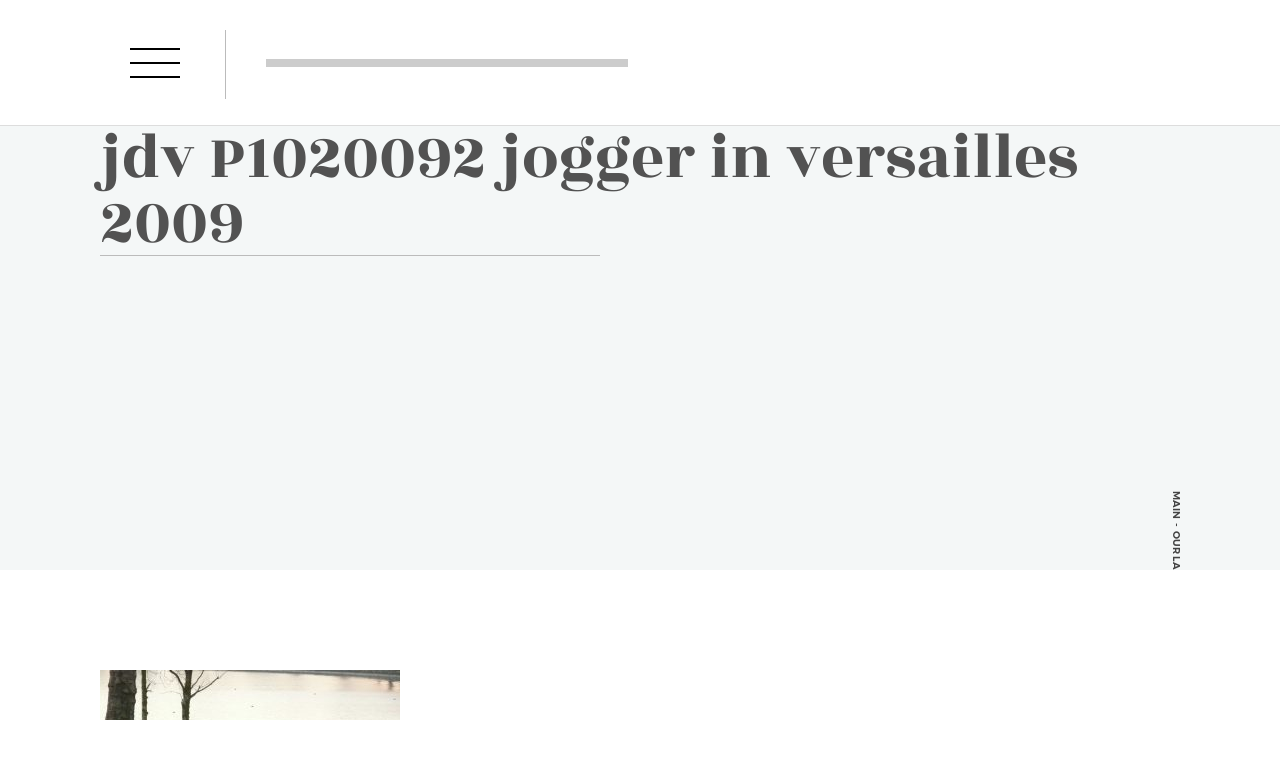

--- FILE ---
content_type: text/html; charset=UTF-8
request_url: https://www.landscape-portal.org/about-eclas-and-lenotre/jdv-p1020092-jogger-in-versailles-2009/
body_size: 8626
content:
<!DOCTYPE html>
<html lang="en-US" class="no-js no-svg">
    <head>
        <meta charset="UTF-8">
        <meta name="viewport" content="width=device-width, initial-scale=1">
        <link rel="profile" href="http://gmpg.org/xfn/11">
        <meta name="robots" content="noindex, nofollow" />
        
		<title>jdv P1020092 jogger in versailles 2009 - ECLAS - LE:NOTRE - JoLA</title>

        <meta name='robots' content='index, follow, max-image-preview:large, max-snippet:-1, max-video-preview:-1' />

	<!-- This site is optimized with the Yoast SEO plugin v20.4 - https://yoast.com/wordpress/plugins/seo/ -->
	<link rel="canonical" href="https://www.landscape-portal.org/about-eclas-and-lenotre/jdv-p1020092-jogger-in-versailles-2009/" />
	<meta property="og:locale" content="en_US" />
	<meta property="og:type" content="article" />
	<meta property="og:title" content="jdv P1020092 jogger in versailles 2009 - ECLAS - LE:NOTRE - JoLA" />
	<meta property="og:url" content="https://www.landscape-portal.org/about-eclas-and-lenotre/jdv-p1020092-jogger-in-versailles-2009/" />
	<meta property="og:site_name" content="ECLAS - LE:NOTRE - JoLA" />
	<meta property="article:modified_time" content="2017-11-28T11:42:22+00:00" />
	<meta property="og:image" content="https://www.landscape-portal.org/about-eclas-and-lenotre/jdv-p1020092-jogger-in-versailles-2009" />
	<meta property="og:image:width" content="862" />
	<meta property="og:image:height" content="647" />
	<meta property="og:image:type" content="image/jpeg" />
	<meta name="twitter:card" content="summary_large_image" />
	<script type="application/ld+json" class="yoast-schema-graph">{"@context":"https://schema.org","@graph":[{"@type":"WebPage","@id":"https://www.landscape-portal.org/about-eclas-and-lenotre/jdv-p1020092-jogger-in-versailles-2009/","url":"https://www.landscape-portal.org/about-eclas-and-lenotre/jdv-p1020092-jogger-in-versailles-2009/","name":"jdv P1020092 jogger in versailles 2009 - ECLAS - LE:NOTRE - JoLA","isPartOf":{"@id":"https://www.landscape-portal.org/#website"},"primaryImageOfPage":{"@id":"https://www.landscape-portal.org/about-eclas-and-lenotre/jdv-p1020092-jogger-in-versailles-2009/#primaryimage"},"image":{"@id":"https://www.landscape-portal.org/about-eclas-and-lenotre/jdv-p1020092-jogger-in-versailles-2009/#primaryimage"},"thumbnailUrl":"https://www.landscape-portal.org/wp-content/uploads/2017/11/jdv-P1020092-jogger-in-versailles-2009.jpg","datePublished":"2017-11-28T10:55:23+00:00","dateModified":"2017-11-28T11:42:22+00:00","breadcrumb":{"@id":"https://www.landscape-portal.org/about-eclas-and-lenotre/jdv-p1020092-jogger-in-versailles-2009/#breadcrumb"},"inLanguage":"en-US","potentialAction":[{"@type":"ReadAction","target":["https://www.landscape-portal.org/about-eclas-and-lenotre/jdv-p1020092-jogger-in-versailles-2009/"]}]},{"@type":"ImageObject","inLanguage":"en-US","@id":"https://www.landscape-portal.org/about-eclas-and-lenotre/jdv-p1020092-jogger-in-versailles-2009/#primaryimage","url":"https://www.landscape-portal.org/wp-content/uploads/2017/11/jdv-P1020092-jogger-in-versailles-2009.jpg","contentUrl":"https://www.landscape-portal.org/wp-content/uploads/2017/11/jdv-P1020092-jogger-in-versailles-2009.jpg","width":862,"height":647},{"@type":"BreadcrumbList","@id":"https://www.landscape-portal.org/about-eclas-and-lenotre/jdv-p1020092-jogger-in-versailles-2009/#breadcrumb","itemListElement":[{"@type":"ListItem","position":1,"name":"Home","item":"https://www.landscape-portal.org/"},{"@type":"ListItem","position":2,"name":"Our landscape mission","item":"https://www.landscape-portal.org/about-eclas-and-lenotre/"},{"@type":"ListItem","position":3,"name":"jdv P1020092 jogger in versailles 2009"}]},{"@type":"WebSite","@id":"https://www.landscape-portal.org/#website","url":"https://www.landscape-portal.org/","name":"ECLAS - LE:NOTRE - JoLA","description":"Platform for landscape specialists of all disciplines","potentialAction":[{"@type":"SearchAction","target":{"@type":"EntryPoint","urlTemplate":"https://www.landscape-portal.org/?s={search_term_string}"},"query-input":"required name=search_term_string"}],"inLanguage":"en-US"}]}</script>
	<!-- / Yoast SEO plugin. -->


<link rel='dns-prefetch' href='//fonts.googleapis.com' />
<link rel="alternate" type="application/rss+xml" title="ECLAS - LE:NOTRE - JoLA &raquo; jdv P1020092 jogger in versailles 2009 Comments Feed" href="https://www.landscape-portal.org/about-eclas-and-lenotre/jdv-p1020092-jogger-in-versailles-2009/feed/" />
<script type="text/javascript">
window._wpemojiSettings = {"baseUrl":"https:\/\/s.w.org\/images\/core\/emoji\/14.0.0\/72x72\/","ext":".png","svgUrl":"https:\/\/s.w.org\/images\/core\/emoji\/14.0.0\/svg\/","svgExt":".svg","source":{"concatemoji":"https:\/\/www.landscape-portal.org\/wp-includes\/js\/wp-emoji-release.min.js"}};
/*! This file is auto-generated */
!function(e,a,t){var n,r,o,i=a.createElement("canvas"),p=i.getContext&&i.getContext("2d");function s(e,t){p.clearRect(0,0,i.width,i.height),p.fillText(e,0,0);e=i.toDataURL();return p.clearRect(0,0,i.width,i.height),p.fillText(t,0,0),e===i.toDataURL()}function c(e){var t=a.createElement("script");t.src=e,t.defer=t.type="text/javascript",a.getElementsByTagName("head")[0].appendChild(t)}for(o=Array("flag","emoji"),t.supports={everything:!0,everythingExceptFlag:!0},r=0;r<o.length;r++)t.supports[o[r]]=function(e){if(p&&p.fillText)switch(p.textBaseline="top",p.font="600 32px Arial",e){case"flag":return s("\ud83c\udff3\ufe0f\u200d\u26a7\ufe0f","\ud83c\udff3\ufe0f\u200b\u26a7\ufe0f")?!1:!s("\ud83c\uddfa\ud83c\uddf3","\ud83c\uddfa\u200b\ud83c\uddf3")&&!s("\ud83c\udff4\udb40\udc67\udb40\udc62\udb40\udc65\udb40\udc6e\udb40\udc67\udb40\udc7f","\ud83c\udff4\u200b\udb40\udc67\u200b\udb40\udc62\u200b\udb40\udc65\u200b\udb40\udc6e\u200b\udb40\udc67\u200b\udb40\udc7f");case"emoji":return!s("\ud83e\udef1\ud83c\udffb\u200d\ud83e\udef2\ud83c\udfff","\ud83e\udef1\ud83c\udffb\u200b\ud83e\udef2\ud83c\udfff")}return!1}(o[r]),t.supports.everything=t.supports.everything&&t.supports[o[r]],"flag"!==o[r]&&(t.supports.everythingExceptFlag=t.supports.everythingExceptFlag&&t.supports[o[r]]);t.supports.everythingExceptFlag=t.supports.everythingExceptFlag&&!t.supports.flag,t.DOMReady=!1,t.readyCallback=function(){t.DOMReady=!0},t.supports.everything||(n=function(){t.readyCallback()},a.addEventListener?(a.addEventListener("DOMContentLoaded",n,!1),e.addEventListener("load",n,!1)):(e.attachEvent("onload",n),a.attachEvent("onreadystatechange",function(){"complete"===a.readyState&&t.readyCallback()})),(e=t.source||{}).concatemoji?c(e.concatemoji):e.wpemoji&&e.twemoji&&(c(e.twemoji),c(e.wpemoji)))}(window,document,window._wpemojiSettings);
</script>
<style type="text/css">
img.wp-smiley,
img.emoji {
	display: inline !important;
	border: none !important;
	box-shadow: none !important;
	height: 1em !important;
	width: 1em !important;
	margin: 0 0.07em !important;
	vertical-align: -0.1em !important;
	background: none !important;
	padding: 0 !important;
}
</style>
	<link rel='stylesheet' id='wp-block-library-css' href='https://www.landscape-portal.org/wp-includes/css/dist/block-library/style.min.css' type='text/css' media='all' />
<link rel='stylesheet' id='wc-blocks-vendors-style-css' href='https://www.landscape-portal.org/wp-content/plugins/woocommerce/packages/woocommerce-blocks/build/wc-blocks-vendors-style.css' type='text/css' media='all' />
<link rel='stylesheet' id='wc-blocks-style-css' href='https://www.landscape-portal.org/wp-content/plugins/woocommerce/packages/woocommerce-blocks/build/wc-blocks-style.css' type='text/css' media='all' />
<link rel='stylesheet' id='classic-theme-styles-css' href='https://www.landscape-portal.org/wp-includes/css/classic-themes.min.css' type='text/css' media='all' />
<style id='global-styles-inline-css' type='text/css'>
body{--wp--preset--color--black: #000000;--wp--preset--color--cyan-bluish-gray: #abb8c3;--wp--preset--color--white: #ffffff;--wp--preset--color--pale-pink: #f78da7;--wp--preset--color--vivid-red: #cf2e2e;--wp--preset--color--luminous-vivid-orange: #ff6900;--wp--preset--color--luminous-vivid-amber: #fcb900;--wp--preset--color--light-green-cyan: #7bdcb5;--wp--preset--color--vivid-green-cyan: #00d084;--wp--preset--color--pale-cyan-blue: #8ed1fc;--wp--preset--color--vivid-cyan-blue: #0693e3;--wp--preset--color--vivid-purple: #9b51e0;--wp--preset--gradient--vivid-cyan-blue-to-vivid-purple: linear-gradient(135deg,rgba(6,147,227,1) 0%,rgb(155,81,224) 100%);--wp--preset--gradient--light-green-cyan-to-vivid-green-cyan: linear-gradient(135deg,rgb(122,220,180) 0%,rgb(0,208,130) 100%);--wp--preset--gradient--luminous-vivid-amber-to-luminous-vivid-orange: linear-gradient(135deg,rgba(252,185,0,1) 0%,rgba(255,105,0,1) 100%);--wp--preset--gradient--luminous-vivid-orange-to-vivid-red: linear-gradient(135deg,rgba(255,105,0,1) 0%,rgb(207,46,46) 100%);--wp--preset--gradient--very-light-gray-to-cyan-bluish-gray: linear-gradient(135deg,rgb(238,238,238) 0%,rgb(169,184,195) 100%);--wp--preset--gradient--cool-to-warm-spectrum: linear-gradient(135deg,rgb(74,234,220) 0%,rgb(151,120,209) 20%,rgb(207,42,186) 40%,rgb(238,44,130) 60%,rgb(251,105,98) 80%,rgb(254,248,76) 100%);--wp--preset--gradient--blush-light-purple: linear-gradient(135deg,rgb(255,206,236) 0%,rgb(152,150,240) 100%);--wp--preset--gradient--blush-bordeaux: linear-gradient(135deg,rgb(254,205,165) 0%,rgb(254,45,45) 50%,rgb(107,0,62) 100%);--wp--preset--gradient--luminous-dusk: linear-gradient(135deg,rgb(255,203,112) 0%,rgb(199,81,192) 50%,rgb(65,88,208) 100%);--wp--preset--gradient--pale-ocean: linear-gradient(135deg,rgb(255,245,203) 0%,rgb(182,227,212) 50%,rgb(51,167,181) 100%);--wp--preset--gradient--electric-grass: linear-gradient(135deg,rgb(202,248,128) 0%,rgb(113,206,126) 100%);--wp--preset--gradient--midnight: linear-gradient(135deg,rgb(2,3,129) 0%,rgb(40,116,252) 100%);--wp--preset--duotone--dark-grayscale: url('#wp-duotone-dark-grayscale');--wp--preset--duotone--grayscale: url('#wp-duotone-grayscale');--wp--preset--duotone--purple-yellow: url('#wp-duotone-purple-yellow');--wp--preset--duotone--blue-red: url('#wp-duotone-blue-red');--wp--preset--duotone--midnight: url('#wp-duotone-midnight');--wp--preset--duotone--magenta-yellow: url('#wp-duotone-magenta-yellow');--wp--preset--duotone--purple-green: url('#wp-duotone-purple-green');--wp--preset--duotone--blue-orange: url('#wp-duotone-blue-orange');--wp--preset--font-size--small: 13px;--wp--preset--font-size--medium: 20px;--wp--preset--font-size--large: 36px;--wp--preset--font-size--x-large: 42px;--wp--preset--spacing--20: 0.44rem;--wp--preset--spacing--30: 0.67rem;--wp--preset--spacing--40: 1rem;--wp--preset--spacing--50: 1.5rem;--wp--preset--spacing--60: 2.25rem;--wp--preset--spacing--70: 3.38rem;--wp--preset--spacing--80: 5.06rem;--wp--preset--shadow--natural: 6px 6px 9px rgba(0, 0, 0, 0.2);--wp--preset--shadow--deep: 12px 12px 50px rgba(0, 0, 0, 0.4);--wp--preset--shadow--sharp: 6px 6px 0px rgba(0, 0, 0, 0.2);--wp--preset--shadow--outlined: 6px 6px 0px -3px rgba(255, 255, 255, 1), 6px 6px rgba(0, 0, 0, 1);--wp--preset--shadow--crisp: 6px 6px 0px rgba(0, 0, 0, 1);}:where(.is-layout-flex){gap: 0.5em;}body .is-layout-flow > .alignleft{float: left;margin-inline-start: 0;margin-inline-end: 2em;}body .is-layout-flow > .alignright{float: right;margin-inline-start: 2em;margin-inline-end: 0;}body .is-layout-flow > .aligncenter{margin-left: auto !important;margin-right: auto !important;}body .is-layout-constrained > .alignleft{float: left;margin-inline-start: 0;margin-inline-end: 2em;}body .is-layout-constrained > .alignright{float: right;margin-inline-start: 2em;margin-inline-end: 0;}body .is-layout-constrained > .aligncenter{margin-left: auto !important;margin-right: auto !important;}body .is-layout-constrained > :where(:not(.alignleft):not(.alignright):not(.alignfull)){max-width: var(--wp--style--global--content-size);margin-left: auto !important;margin-right: auto !important;}body .is-layout-constrained > .alignwide{max-width: var(--wp--style--global--wide-size);}body .is-layout-flex{display: flex;}body .is-layout-flex{flex-wrap: wrap;align-items: center;}body .is-layout-flex > *{margin: 0;}:where(.wp-block-columns.is-layout-flex){gap: 2em;}.has-black-color{color: var(--wp--preset--color--black) !important;}.has-cyan-bluish-gray-color{color: var(--wp--preset--color--cyan-bluish-gray) !important;}.has-white-color{color: var(--wp--preset--color--white) !important;}.has-pale-pink-color{color: var(--wp--preset--color--pale-pink) !important;}.has-vivid-red-color{color: var(--wp--preset--color--vivid-red) !important;}.has-luminous-vivid-orange-color{color: var(--wp--preset--color--luminous-vivid-orange) !important;}.has-luminous-vivid-amber-color{color: var(--wp--preset--color--luminous-vivid-amber) !important;}.has-light-green-cyan-color{color: var(--wp--preset--color--light-green-cyan) !important;}.has-vivid-green-cyan-color{color: var(--wp--preset--color--vivid-green-cyan) !important;}.has-pale-cyan-blue-color{color: var(--wp--preset--color--pale-cyan-blue) !important;}.has-vivid-cyan-blue-color{color: var(--wp--preset--color--vivid-cyan-blue) !important;}.has-vivid-purple-color{color: var(--wp--preset--color--vivid-purple) !important;}.has-black-background-color{background-color: var(--wp--preset--color--black) !important;}.has-cyan-bluish-gray-background-color{background-color: var(--wp--preset--color--cyan-bluish-gray) !important;}.has-white-background-color{background-color: var(--wp--preset--color--white) !important;}.has-pale-pink-background-color{background-color: var(--wp--preset--color--pale-pink) !important;}.has-vivid-red-background-color{background-color: var(--wp--preset--color--vivid-red) !important;}.has-luminous-vivid-orange-background-color{background-color: var(--wp--preset--color--luminous-vivid-orange) !important;}.has-luminous-vivid-amber-background-color{background-color: var(--wp--preset--color--luminous-vivid-amber) !important;}.has-light-green-cyan-background-color{background-color: var(--wp--preset--color--light-green-cyan) !important;}.has-vivid-green-cyan-background-color{background-color: var(--wp--preset--color--vivid-green-cyan) !important;}.has-pale-cyan-blue-background-color{background-color: var(--wp--preset--color--pale-cyan-blue) !important;}.has-vivid-cyan-blue-background-color{background-color: var(--wp--preset--color--vivid-cyan-blue) !important;}.has-vivid-purple-background-color{background-color: var(--wp--preset--color--vivid-purple) !important;}.has-black-border-color{border-color: var(--wp--preset--color--black) !important;}.has-cyan-bluish-gray-border-color{border-color: var(--wp--preset--color--cyan-bluish-gray) !important;}.has-white-border-color{border-color: var(--wp--preset--color--white) !important;}.has-pale-pink-border-color{border-color: var(--wp--preset--color--pale-pink) !important;}.has-vivid-red-border-color{border-color: var(--wp--preset--color--vivid-red) !important;}.has-luminous-vivid-orange-border-color{border-color: var(--wp--preset--color--luminous-vivid-orange) !important;}.has-luminous-vivid-amber-border-color{border-color: var(--wp--preset--color--luminous-vivid-amber) !important;}.has-light-green-cyan-border-color{border-color: var(--wp--preset--color--light-green-cyan) !important;}.has-vivid-green-cyan-border-color{border-color: var(--wp--preset--color--vivid-green-cyan) !important;}.has-pale-cyan-blue-border-color{border-color: var(--wp--preset--color--pale-cyan-blue) !important;}.has-vivid-cyan-blue-border-color{border-color: var(--wp--preset--color--vivid-cyan-blue) !important;}.has-vivid-purple-border-color{border-color: var(--wp--preset--color--vivid-purple) !important;}.has-vivid-cyan-blue-to-vivid-purple-gradient-background{background: var(--wp--preset--gradient--vivid-cyan-blue-to-vivid-purple) !important;}.has-light-green-cyan-to-vivid-green-cyan-gradient-background{background: var(--wp--preset--gradient--light-green-cyan-to-vivid-green-cyan) !important;}.has-luminous-vivid-amber-to-luminous-vivid-orange-gradient-background{background: var(--wp--preset--gradient--luminous-vivid-amber-to-luminous-vivid-orange) !important;}.has-luminous-vivid-orange-to-vivid-red-gradient-background{background: var(--wp--preset--gradient--luminous-vivid-orange-to-vivid-red) !important;}.has-very-light-gray-to-cyan-bluish-gray-gradient-background{background: var(--wp--preset--gradient--very-light-gray-to-cyan-bluish-gray) !important;}.has-cool-to-warm-spectrum-gradient-background{background: var(--wp--preset--gradient--cool-to-warm-spectrum) !important;}.has-blush-light-purple-gradient-background{background: var(--wp--preset--gradient--blush-light-purple) !important;}.has-blush-bordeaux-gradient-background{background: var(--wp--preset--gradient--blush-bordeaux) !important;}.has-luminous-dusk-gradient-background{background: var(--wp--preset--gradient--luminous-dusk) !important;}.has-pale-ocean-gradient-background{background: var(--wp--preset--gradient--pale-ocean) !important;}.has-electric-grass-gradient-background{background: var(--wp--preset--gradient--electric-grass) !important;}.has-midnight-gradient-background{background: var(--wp--preset--gradient--midnight) !important;}.has-small-font-size{font-size: var(--wp--preset--font-size--small) !important;}.has-medium-font-size{font-size: var(--wp--preset--font-size--medium) !important;}.has-large-font-size{font-size: var(--wp--preset--font-size--large) !important;}.has-x-large-font-size{font-size: var(--wp--preset--font-size--x-large) !important;}
.wp-block-navigation a:where(:not(.wp-element-button)){color: inherit;}
:where(.wp-block-columns.is-layout-flex){gap: 2em;}
.wp-block-pullquote{font-size: 1.5em;line-height: 1.6;}
</style>
<link rel='stylesheet' id='pb-accordion-blocks-style-css' href='https://www.landscape-portal.org/wp-content/plugins/accordion-blocks/build/index.css' type='text/css' media='all' />
<link rel='stylesheet' id='events-manager-css' href='https://www.landscape-portal.org/wp-content/plugins/events-manager/includes/css/events-manager.min.css' type='text/css' media='all' />
<style id='events-manager-inline-css' type='text/css'>
body .em { --font-family : inherit; --font-weight : inherit; --font-size : 1em; --line-height : inherit; }
</style>
<link rel='stylesheet' id='woocommerce-layout-css' href='https://www.landscape-portal.org/wp-content/plugins/woocommerce/assets/css/woocommerce-layout.css' type='text/css' media='all' />
<link rel='stylesheet' id='woocommerce-smallscreen-css' href='https://www.landscape-portal.org/wp-content/plugins/woocommerce/assets/css/woocommerce-smallscreen.css' type='text/css' media='only screen and (max-width: 768px)' />
<link rel='stylesheet' id='woocommerce-general-css' href='https://www.landscape-portal.org/wp-content/plugins/woocommerce/assets/css/woocommerce.css' type='text/css' media='all' />
<style id='woocommerce-inline-inline-css' type='text/css'>
.woocommerce form .form-row .required { visibility: visible; }
</style>
<link rel='stylesheet' id='whitesquare-style-css' href='https://www.landscape-portal.org/wp-content/themes/lbi/style.css' type='text/css' media='all' />
<link rel='stylesheet' id='font-style-css' href='https://fonts.googleapis.com/css?family=Oswald%3A400%2C300' type='text/css' media='all' />
<link rel='stylesheet' id='justify-gallery-css' href='https://www.landscape-portal.org/wp-content/themes/lbi/assets/css/justifiedGallery.min.css' type='text/css' media='all' />
<link rel='stylesheet' id='colorbox-css' href='https://www.landscape-portal.org/wp-content/themes/lbi/assets/css/colorbox.css' type='text/css' media='all' />
<link rel='stylesheet' id='owl-carousel-css' href='https://www.landscape-portal.org/wp-content/plugins//last-events/css/owl.carousel.css' type='text/css' media='all' />
<link rel='stylesheet' id='last-events-css' href='https://www.landscape-portal.org/wp-content/plugins//last-events/css/last-events.css' type='text/css' media='all' />
<!--n2css--><script type='text/javascript' src='https://www.landscape-portal.org/wp-includes/js/jquery/jquery.min.js' id='jquery-core-js'></script>
<script type='text/javascript' src='https://www.landscape-portal.org/wp-includes/js/jquery/jquery-migrate.min.js' id='jquery-migrate-js'></script>
<script type='text/javascript' src='https://www.landscape-portal.org/wp-includes/js/jquery/ui/core.min.js' id='jquery-ui-core-js'></script>
<script type='text/javascript' src='https://www.landscape-portal.org/wp-includes/js/jquery/ui/mouse.min.js' id='jquery-ui-mouse-js'></script>
<script type='text/javascript' src='https://www.landscape-portal.org/wp-includes/js/jquery/ui/sortable.min.js' id='jquery-ui-sortable-js'></script>
<script type='text/javascript' src='https://www.landscape-portal.org/wp-includes/js/jquery/ui/datepicker.min.js' id='jquery-ui-datepicker-js'></script>
<script type='text/javascript' id='jquery-ui-datepicker-js-after'>
jQuery(function(jQuery){jQuery.datepicker.setDefaults({"closeText":"Close","currentText":"Today","monthNames":["January","February","March","April","May","June","July","August","September","October","November","December"],"monthNamesShort":["Jan","Feb","Mar","Apr","May","Jun","Jul","Aug","Sep","Oct","Nov","Dec"],"nextText":"Next","prevText":"Previous","dayNames":["Sunday","Monday","Tuesday","Wednesday","Thursday","Friday","Saturday"],"dayNamesShort":["Sun","Mon","Tue","Wed","Thu","Fri","Sat"],"dayNamesMin":["S","M","T","W","T","F","S"],"dateFormat":"MM d, yy","firstDay":1,"isRTL":false});});
</script>
<script type='text/javascript' src='https://www.landscape-portal.org/wp-includes/js/jquery/ui/resizable.min.js' id='jquery-ui-resizable-js'></script>
<script type='text/javascript' src='https://www.landscape-portal.org/wp-includes/js/jquery/ui/draggable.min.js' id='jquery-ui-draggable-js'></script>
<script type='text/javascript' src='https://www.landscape-portal.org/wp-includes/js/jquery/ui/controlgroup.min.js' id='jquery-ui-controlgroup-js'></script>
<script type='text/javascript' src='https://www.landscape-portal.org/wp-includes/js/jquery/ui/checkboxradio.min.js' id='jquery-ui-checkboxradio-js'></script>
<script type='text/javascript' src='https://www.landscape-portal.org/wp-includes/js/jquery/ui/button.min.js' id='jquery-ui-button-js'></script>
<script type='text/javascript' src='https://www.landscape-portal.org/wp-includes/js/jquery/ui/dialog.min.js' id='jquery-ui-dialog-js'></script>
<script type='text/javascript' id='events-manager-js-extra'>
/* <![CDATA[ */
var EM = {"ajaxurl":"https:\/\/www.landscape-portal.org\/wp-admin\/admin-ajax.php","locationajaxurl":"https:\/\/www.landscape-portal.org\/wp-admin\/admin-ajax.php?action=locations_search","firstDay":"1","locale":"en","dateFormat":"yy-mm-dd","ui_css":"https:\/\/www.landscape-portal.org\/wp-content\/plugins\/events-manager\/includes\/css\/jquery-ui\/build.min.css","show24hours":"0","is_ssl":"1","autocomplete_limit":"10","calendar":{"breakpoints":{"small":560,"medium":908,"large":false}},"datepicker":{"format":"d\/m\/Y"},"search":{"breakpoints":{"small":650,"medium":850,"full":false}},"txt_search":"Search","txt_searching":"Searching...","txt_loading":"Loading..."};
/* ]]> */
</script>
<script type='text/javascript' src='https://www.landscape-portal.org/wp-content/plugins/events-manager/includes/js/events-manager.js' id='events-manager-js'></script>
<script type='text/javascript' src='https://www.landscape-portal.org/wp-content/plugins/home-featured-posts/js/slick.min.js' id='unslider-js'></script>
<script type='text/javascript' src='https://www.landscape-portal.org/wp-content/plugins/home-featured-posts/js/unsliderstart.js' id='unsliderstart-js'></script>
<script type='text/javascript' src='https://www.landscape-portal.org/wp-content/themes/lbi/assets/js/jquery.justifiedGallery.min.js' id='justify-gallery-js'></script>
<script type='text/javascript' src='https://www.landscape-portal.org/wp-content/themes/lbi/assets/js/jquery.colorbox-min.js' id='colorbox-js'></script>
<link rel="https://api.w.org/" href="https://www.landscape-portal.org/wp-json/" /><link rel="alternate" type="application/json" href="https://www.landscape-portal.org/wp-json/wp/v2/media/385" /><link rel="EditURI" type="application/rsd+xml" title="RSD" href="https://www.landscape-portal.org/xmlrpc.php?rsd" />
<link rel="wlwmanifest" type="application/wlwmanifest+xml" href="https://www.landscape-portal.org/wp-includes/wlwmanifest.xml" />
<meta name="generator" content="WordPress 6.2.8" />
<meta name="generator" content="WooCommerce 7.5.1" />
<link rel='shortlink' href='https://www.landscape-portal.org/?p=385' />
<link rel="alternate" type="application/json+oembed" href="https://www.landscape-portal.org/wp-json/oembed/1.0/embed?url=https%3A%2F%2Fwww.landscape-portal.org%2Fabout-eclas-and-lenotre%2Fjdv-p1020092-jogger-in-versailles-2009%2F" />
<link rel="alternate" type="text/xml+oembed" href="https://www.landscape-portal.org/wp-json/oembed/1.0/embed?url=https%3A%2F%2Fwww.landscape-portal.org%2Fabout-eclas-and-lenotre%2Fjdv-p1020092-jogger-in-versailles-2009%2F&#038;format=xml" />
<!-- Google Analytics -->
<script>
(function(i,s,o,g,r,a,m){i['GoogleAnalyticsObject']=r;i[r]=i[r]||function(){
(i[r].q=i[r].q||[]).push(arguments)},i[r].l=1*new Date();a=s.createElement(o),
m=s.getElementsByTagName(o)[0];a.async=1;a.src=g;m.parentNode.insertBefore(a,m)
})(window,document,'script','https://www.google-analytics.com/analytics.js','ga');

ga('create', 'UA-113996035-1', 'auto');
ga('send', 'pageview');
</script>
<!-- End Google Analytics -->    <script src="https://ajax.googleapis.com/ajax/libs/webfont/1.6.26/webfont.js"></script>
    <script>
        WebFont.load({
            google: {
                families: ['Montserrat', 'Montserrat Light']
            }
        });
    </script>
	<noscript><style>.woocommerce-product-gallery{ opacity: 1 !important; }</style></noscript>
	        <link rel="shortcut icon" href="https://www.landscape-portal.org/wp-content/themes/lbi/favicon.ico" />
    </head>

    <body class="attachment attachment-template-default attachmentid-385 attachment-jpeg theme-lbi woocommerce-no-js">
        <div id="page" class="site">
            <header id="masthead" class="site-header" role="banner">
                <div class="container">
                    <div class="content">
                        <div class="links left">
                            <div class="menu-header-categories-container"><ul id="menu-header-categories" class="menu"><li id="menu-item-531" class="lenotre menu-item menu-item-type-custom menu-item-object-custom menu-item-531"><a target="_blank" rel="noopener" href="http://forum.ln-institute.org/">LE:NOTRE</a></li>
<li id="menu-item-23057" class="aesop4food menu-item menu-item-type-post_type menu-item-object-page menu-item-23057"><a target="_blank" rel="noopener" href="https://www.landscape-portal.org/projects-2/aesop4food/">AESOP4FOOD</a></li>
<li id="menu-item-532" class="eclas menu-item menu-item-type-custom menu-item-object-custom menu-item-532"><a target="_blank" rel="noopener" href="https://www.eclas.org/">ECLAS</a></li>
<li id="menu-item-533" class="jola menu-item menu-item-type-custom menu-item-object-custom menu-item-533"><a target="_blank" rel="noopener" href="http://www.jola-lab.eu/www/about.html">JOLA</a></li>
</ul></div>                            <a href="#" title="" style="display: none">
                                <img src="https://www.landscape-portal.org/wp-content/themes/lbi/assets/images/lenotre.gif" alt="" title="" />
                            </a>
                            <a href="#" title="" style="display: none">
                                <img src="https://www.landscape-portal.org/wp-content/themes/lbi/assets/images/eclas.gif" alt="" title="" />
                            </a>
                            <a href="#" title="" style="display: none">
                                <img src="https://www.landscape-portal.org/wp-content/themes/lbi/assets/images/jola.gif" alt="" title="" />
                            </a>

                        </div>

                        <div class="header left">

                            <div class="logo right">
                                <a href="https://www.landscape-portal.org" title="Home">
                                    <img src="https://www.landscape-portal.org/wp-content/themes/lbi/assets/images/logo.png" title="logo" alt="logo" />
                                </a>
                            </div>
                            <div class="strip right"></div>
                            <div id="nav-icon" class="menu-icon right" onclick="doNav()">
                                <span></span>
                            </div>
                        </div>

                    </div>
                </div>
            </header><!-- #masthead -->

            <div id="navigation" class="overlay">
                <div class="container">
                    <div class="content">
                        <div class="overlay-content">
                            <div class="menu-left-side">
                                <div class="menu-follow">
                                    <div class="label">Follow Us</div>
                                    <div class="socials">
                                        <div class="menu-socials-container"><ul id="menu-socials" class="menu"><li id="menu-item-313" class="icon-fb menu-item menu-item-type-custom menu-item-object-custom menu-item-313"><a href="https://www.facebook.com/LENotreinstitute">facebook</a></li>
<li id="menu-item-314" class="icon-tw menu-item menu-item-type-custom menu-item-object-custom menu-item-314"><a href="https://twitter.com/LENOTREInst">twitter</a></li>
<li id="menu-item-315" class="icon-li menu-item menu-item-type-custom menu-item-object-custom menu-item-315"><a href="https://www.linkedin.com/company/le-notre-institute">linkedin</a></li>
</ul></div>                                    </div>
                                </div>
                                <div class="menu-search">
                                    <div class="label">Search</div>
                                    <div class="menu-search-block">
                                        




<form role="search" method="get" class="search-form" action="https://www.landscape-portal.org/">
	<label for="search-form-6911c219e08af">
		<span class="screen-reader-text">Search for:</span>
	</label>
	<input type="search" id="search-form-6911c219e08af" autocomplete="off" class="search-field" placeholder="Type here to search" value="" name="s" />
	    <button type="submit" class="search-submit">
            <span class="screen-reader-text">Search</span>
        </button>
</form>
                                    </div>
                                </div>
                            </div>
                            <div class="menu-content"><div class="menu-top-menu-pages-container"><ul id="menu-top-menu-pages" class="menu"><li id="menu-item-81" class="menu-item menu-item-type-post_type menu-item-object-page menu-item-81"><a href="https://www.landscape-portal.org/about-eclas-and-lenotre/">Our landscape mission</a></li>
<li id="menu-item-22931" class="menu-item menu-item-type-post_type menu-item-object-page menu-item-22931"><a href="https://www.landscape-portal.org/people-and-organisation/">Institute Organisation</a></li>
<li id="menu-item-22100" class="menu-item menu-item-type-post_type menu-item-object-page menu-item-22100"><a href="https://www.landscape-portal.org/partners/">Partners</a></li>
<li id="menu-item-22674" class="menu-item menu-item-type-post_type menu-item-object-page menu-item-has-children menu-item-22674"><a href="https://www.landscape-portal.org/projects-2/">Projects</a>
<ul class="sub-menu">
	<li id="menu-item-22693" class="menu-item menu-item-type-custom menu-item-object-custom menu-item-22693"><a href="https://ledwiki.hfwu.de/index.php?title=Strategic_Partnership_LED2LEAP">LED2LEAP</a></li>
	<li id="menu-item-22691" class="menu-item menu-item-type-post_type menu-item-object-page menu-item-22691"><a target="_blank" rel="noopener" href="https://www.landscape-portal.org/learning-landscapes-2/">Learning Landscapes</a></li>
	<li id="menu-item-22692" class="menu-item menu-item-type-post_type menu-item-object-page menu-item-22692"><a target="_blank" rel="noopener" href="https://www.landscape-portal.org/landing-page/innoland/">InnoLAND</a></li>
	<li id="menu-item-22675" class="menu-item menu-item-type-post_type menu-item-object-page menu-item-22675"><a target="_blank" rel="noopener" href="https://www.landscape-portal.org/wave/">WAVE</a></li>
	<li id="menu-item-23176" class="menu-item menu-item-type-post_type menu-item-object-page menu-item-has-children menu-item-23176"><a href="https://www.landscape-portal.org/projects-2/aesop4food/">AESOP4FOOD</a>
	<ul class="sub-menu">
		<li id="menu-item-22804" class="menu-item menu-item-type-post_type menu-item-object-page menu-item-22804"><a href="https://www.landscape-portal.org/sustainable-food-planning-2023/">Sustainable Food Planning Spring 2023</a></li>
	</ul>
</li>
</ul>
</li>
<li id="menu-item-149" class="menu-item menu-item-type-post_type menu-item-object-page menu-item-149"><a href="https://www.landscape-portal.org/articles/">How to participate</a></li>
<li id="menu-item-22763" class="menu-item menu-item-type-post_type menu-item-object-page menu-item-22763"><a href="https://www.landscape-portal.org/home/privacy-policy-lni-eclas/">Privacy Policy</a></li>
</ul></div></div>
                            <div class="menu-right-side">
                                <div class="menu-partners-list">
									<div class="menu-top-menu-categories-container">
									<p><a href="https://www.landscape-portal.org/" target="_blank" rel="noopener"><img class="alignnone wp-image-122 size-full" title="ECLAS" src="https://www.landscape-portal.org/wp-content/uploads/2017/07/11.png" alt="" width="96" height="64" /></a></p>
<p><a href="https://www.landscape-portal.org/" target="_blank" rel="noopener"><img class="alignnone size-full wp-image-124" src="https://www.landscape-portal.org/wp-content/uploads/2017/07/14.png" alt="" width="209" height="30" /></a></p>
<p><a href="https://www.landscape-portal.org/" target="_blank" rel="noopener"><img class="alignnone size-full wp-image-123" src="https://www.landscape-portal.org/wp-content/uploads/2017/07/13.png" alt="" width="81" height="77" /></a></p>

<!-- wp:paragraph -->
<p></p>
<!-- /wp:paragraph -->									</div>
                                    <div class="menu-outer-links-container"><ul id="menu-outer-links" class="menu"><li id="menu-item-318" class="learning menu-item menu-item-type-custom menu-item-object-custom menu-item-318"><a target="_blank" rel="noopener" href="https://lnicollab.landscape-portal.org">collaboration <br> platform</a></li>
<li id="menu-item-320" class="forum menu-item menu-item-type-custom menu-item-object-custom menu-item-320"><a target="_blank" rel="noopener" href="http://forum.ln-institute.org/">le:notre <br> landscape forum</a></li>
</ul></div>                                </div>
                            </div>
                        </div>
                    </div>
                </div>

            </div>

            <div class="site-content-contain">
                <div id="content" class="site-content">

<div class="wrap">
    <div id="primary" class="content-area">
        <main id="main" class="site-main" role="main">

            
<article id="post-385" class="post-385 attachment type-attachment status-inherit hentry">
    <div class="grey post-top" style="background-color: ">
        <div class="container">
            <div class="content">
                <header class="entry-header">
                    <h1 class="entry-title">jdv P1020092 jogger in versailles 2009</h1>                </header>
                <div class="breadcrumbs" itemscope itemtype="http://schema.org/BreadcrumbList"><span itemprop="itemListElement" itemscope itemtype="http://schema.org/ListItem"><a href="https://www.landscape-portal.org/" itemprop="item" class="home"><span itemprop="name">Main</span></a></span> <span class="sep"> - </span> <span itemprop="itemListElement" itemscope itemtype="http://schema.org/ListItem"><a href="https://www.landscape-portal.org/about-eclas-and-lenotre/" itemprop="item"><span itemprop="name">Our landscape mission</span></a></span> <span class="sep"> - </span> <span class="current">jdv P1020092 jogger in versailles 2009</span></div><!-- .breadcrumbs -->                <div class="entry-teaser">
                                    </div>
            </div>
        </div>
    </div>

    <p class="attachment"><a href='https://www.landscape-portal.org/wp-content/uploads/2017/11/jdv-P1020092-jogger-in-versailles-2009.jpg'><img width="300" height="225" src="https://www.landscape-portal.org/wp-content/uploads/2017/11/jdv-P1020092-jogger-in-versailles-2009-300x225.jpg" class="attachment-medium size-medium" alt="" decoding="async" loading="lazy" srcset="https://www.landscape-portal.org/wp-content/uploads/2017/11/jdv-P1020092-jogger-in-versailles-2009-300x225.jpg 300w, https://www.landscape-portal.org/wp-content/uploads/2017/11/jdv-P1020092-jogger-in-versailles-2009-600x450.jpg 600w, https://www.landscape-portal.org/wp-content/uploads/2017/11/jdv-P1020092-jogger-in-versailles-2009-768x576.jpg 768w, https://www.landscape-portal.org/wp-content/uploads/2017/11/jdv-P1020092-jogger-in-versailles-2009.jpg 862w" sizes="(max-width: 300px) 100vw, 300px" /></a></p>

    <div class="container">
        <div class="content">
            <div class="share-on">
                <div class="label">share on</div>
                <div class="share-menu">
                    <div class="menu-share-on-container">
                        <ul>
                            <li class="menu-item">
                                <a href="https://www.facebook.com/sharer/sharer.php?u=https://www.landscape-portal.org/about-eclas-and-lenotre/jdv-p1020092-jogger-in-versailles-2009/"
                                   target="_blank">facebook</a>
                            </li>
                            <li class="menu-item">
                                <a href="https://twitter.com/share?url=https://www.landscape-portal.org/about-eclas-and-lenotre/jdv-p1020092-jogger-in-versailles-2009/&related=twitterapi%2Ctwitter&text=jdv P1020092 jogger in versailles 2009"
                                   target="_blank">twitter</a>
                            </li>
                            <li class="menu-item"><a
                                        href="https://www.linkedin.com/cws/share?url=https://www.landscape-portal.org/about-eclas-and-lenotre/jdv-p1020092-jogger-in-versailles-2009/"
                                        target="_blank">
                                    linkedin</a>
                            </li>
                            <li class="menu-item"><a
                                        href="https://www.xing.com/spi/shares/new?url=https://www.landscape-portal.org/about-eclas-and-lenotre/jdv-p1020092-jogger-in-versailles-2009/"
                                        target="_blank">
                                    xing                                </a>
                            </li>
                        </ul>
                    </div>
                </div>
            </div>
        </div>
    </div>

</article>

<div id="comments" class="comments-area">

		<div id="respond" class="comment-respond">
		<h3 id="reply-title" class="comment-reply-title">Leave a Reply <small><a rel="nofollow" id="cancel-comment-reply-link" href="/about-eclas-and-lenotre/jdv-p1020092-jogger-in-versailles-2009/#respond" style="display:none;">Cancel reply</a></small></h3><p class="must-log-in">You must be <a href="https://www.landscape-portal.org/sign_in/?redirect_to=https%3A%2F%2Fwww.landscape-portal.org%2Fabout-eclas-and-lenotre%2Fjdv-p1020092-jogger-in-versailles-2009%2F">logged in</a> to post a comment.</p>	</div><!-- #respond -->
	
</div><!-- #comments -->

        </main> 
    </div> 
</div> 


</div><!-- #content -->

<footer id="colophon" class="site-footer" role="contentinfo">
    <div class="container">
        <div class="content">
            <div class="footer-logo">
                <img src="https://www.landscape-portal.org/wp-content/themes/lbi/assets/images/logo.png" alt="" title="" />
            </div>
            <div class="footer-navigation">
                <div class="footer-social">
                    <div class="menu-socials-container"><ul id="menu-socials-1" class="menu"><li class="icon-fb menu-item menu-item-type-custom menu-item-object-custom menu-item-313"><a href="https://www.facebook.com/LENotreinstitute">facebook</a></li>
<li class="icon-tw menu-item menu-item-type-custom menu-item-object-custom menu-item-314"><a href="https://twitter.com/LENOTREInst">twitter</a></li>
<li class="icon-li menu-item menu-item-type-custom menu-item-object-custom menu-item-315"><a href="https://www.linkedin.com/company/le-notre-institute">linkedin</a></li>
</ul></div>                    <a href="https://www.facebook.com/LENotreinstitute" style="display: none" class="icon-fb" title="facebook"></a>
                    <a href="https://twitter.com/LENOTREInst" style="display: none" class="icon-tw" title="twitter"></a>
                    <a href="https://www.linkedin.com/company/le-notre-institute" style="display: none" class="icon-linkedin" title="linkedin"></a>
                </div>
                <div class="copyright">
                    <a class="subscribe-link" href="http://eepurl.com/c-2_w5" target="_blank">
                        Subscribe our newsletter                    </a>
                    Our purpose is to provide a platform for landscape specialists of all disciplines, from theory and practice and from the public, private and not-for–profit sectors.                </div>
            </div>
            <div class="footer-partners">
                <a href="https://www.landscape-portal.org/category/eclas/" title=""   >
                    <img src="https://www.landscape-portal.org/wp-content/themes/lbi/assets/images/eclas-color.png" alt="" title="" />
                </a> 
                <a href="https://www.landscape-portal.org/category/lenotre/" title="">
                    <img src="https://www.landscape-portal.org/wp-content/themes/lbi/assets/images/lenotre-color.png" alt="" title="" />
                </a>
                <a href="https://www.landscape-portal.org/category/jola/" title="">
                    <img src="https://www.landscape-portal.org/wp-content/themes/lbi/assets/images/jola-color.png" alt="" title="" />
                </a>
            </div>
                        	<div id="footer_imprint">
            		<div class="widget_text copyright"><div class="textwidget custom-html-widget"><p>LE:NOTRE <a href="https://www.landscape-portal.org/home/privacy-policy-lni-eclas/">Privacy Policy </a> </p>
<p>Stichting LE:NOTRE Institute</p>
<p>Wilhelminaweg 12</p>
<p>6703 CD Wageningen</p>
<p>The Netherlands</p></div></div>            	</div><!-- #primary-sidebar -->
            
        </div><!-- .content -->
    </div><!-- .container -->
</footer><!-- #colophon -->
</div><!-- .site-content-contain -->
</div><!-- #page -->
	<script type="text/javascript">
		(function () {
			var c = document.body.className;
			c = c.replace(/woocommerce-no-js/, 'woocommerce-js');
			document.body.className = c;
		})();
	</script>
	<link rel='stylesheet' id='mobile-style-css' href='https://www.landscape-portal.org/wp-content/themes/lbi/mobile.css' type='text/css' media='all' />
<script type='text/javascript' src='https://www.landscape-portal.org/wp-content/plugins/accordion-blocks/js/accordion-blocks.min.js' id='pb-accordion-blocks-frontend-script-js'></script>
<script type='text/javascript' src='https://www.landscape-portal.org/wp-content/plugins/woocommerce/assets/js/jquery-blockui/jquery.blockUI.min.js' id='jquery-blockui-js'></script>
<script type='text/javascript' id='wc-add-to-cart-js-extra'>
/* <![CDATA[ */
var wc_add_to_cart_params = {"ajax_url":"\/wp-admin\/admin-ajax.php","wc_ajax_url":"\/?wc-ajax=%%endpoint%%","i18n_view_cart":"View cart","cart_url":"https:\/\/www.landscape-portal.org","is_cart":"","cart_redirect_after_add":"no"};
/* ]]> */
</script>
<script type='text/javascript' src='https://www.landscape-portal.org/wp-content/plugins/woocommerce/assets/js/frontend/add-to-cart.min.js' id='wc-add-to-cart-js'></script>
<script type='text/javascript' src='https://www.landscape-portal.org/wp-content/plugins/woocommerce/assets/js/js-cookie/js.cookie.min.js' id='js-cookie-js'></script>
<script type='text/javascript' id='woocommerce-js-extra'>
/* <![CDATA[ */
var woocommerce_params = {"ajax_url":"\/wp-admin\/admin-ajax.php","wc_ajax_url":"\/?wc-ajax=%%endpoint%%"};
/* ]]> */
</script>
<script type='text/javascript' src='https://www.landscape-portal.org/wp-content/plugins/woocommerce/assets/js/frontend/woocommerce.min.js' id='woocommerce-js'></script>
<script type='text/javascript' id='wc-cart-fragments-js-extra'>
/* <![CDATA[ */
var wc_cart_fragments_params = {"ajax_url":"\/wp-admin\/admin-ajax.php","wc_ajax_url":"\/?wc-ajax=%%endpoint%%","cart_hash_key":"wc_cart_hash_f0374e7485b696a143a47771ddc689ad","fragment_name":"wc_fragments_f0374e7485b696a143a47771ddc689ad","request_timeout":"5000"};
/* ]]> */
</script>
<script type='text/javascript' src='https://www.landscape-portal.org/wp-content/plugins/woocommerce/assets/js/frontend/cart-fragments.min.js' id='wc-cart-fragments-js'></script>
<script type="text/javascript" src="https://www.landscape-portal.org/wp-content/themes/lbi/script.js"></script><script type="text/javascript" src="https://www.landscape-portal.org/wp-content/plugins//last-events/js/owl.carousel.js"></script><script type="text/javascript" src="https://www.landscape-portal.org/wp-content/plugins//last-events/js/last-events.js"></script>
</body>
</html>


--- FILE ---
content_type: text/css
request_url: https://www.landscape-portal.org/wp-content/themes/lbi/style.css
body_size: 8419
content:
/*
Theme Name: lbi
Author: Lbi team
Version: 1.0
License: GNU General Public License v2 or later
License URI: http://www.gnu.org/licenses/gpl-2.0.html
Text Domain: lbi
*/

@font-face {
    font-family: 'Monserat Regular';
    src: url('font/MONTSERRAT-REGULAR.OTF');
}

@font-face {
    font-family: 'Monserat Light';
    src: url('font/MONTSERRAT-LIGHT.OTF');
}

@font-face {
    font-family: 'Monserat Ultra Light';
    src: url('font/MONTSERRAT-ULTRALIGHT.OTF');
}

@font-face {
    font-family: 'Monserat Semibold';
    src: url('font/MONTSERRAT-SEMIBOLD.OTF');
}

@font-face {
    font-family: 'Rozha One Regular';
    src: url('font/ROZHAONE-REGULAR.TTF');
}

body {
    padding: 0;
    margin: 0;
    font-family: 'Monserat Regular';
    font-size: 13px;
}

body.fixed {
    overflow: hidden;
}

div {
    box-sizing: border-box;
}

p {
    margin-top: 0;
    margin-bottom: 21px;
}

h1 {
    font-size: 1em;
    font-weight: normal;
    margin: 0;
}

h2 {
    font-size: 2.692em;
    line-height: 1.300em;
    font-family: 'Rozha One Regular';
    font-weight: normal;
    margin: 0 0 20px 0;
}
a {
    color: #555555;
}

.hide {
    display: none;
}

.no-margin {
    margin: 0 !important;
}

.no-padding {
    padding: 0 !important;
}

.container {
    width: 1280px;
    margin: 0 auto;
}

.container::after, .content:after {
    content: "";
    display: block;
    clear: both;
}

.content.no-clear:after {
    content: none;
}

.clearfix {
    content: "";
    display: block;
    clear: both;
}

.content {
    padding-left: 100px;
    padding-right: 100px;
}

.content-left {
    padding-left: 100px;
}

.content-right {
    padding-right: 100px;
}

.full-container {
    width: 1280px;
    margin: 0 auto;
}

.col-center {
    margin: auto 300px;
}

.col-left-wide {
    width: 715px;
}

.col-right-wide {
    width: 880px;
    float: right;
}

.col-left-200 {
    float: left;
    width: 200px;
}

.col-left-350 {
    float: left;
    width: 350px;
}

.col-left-330 {
    float: left;
    width: 430px;
}

.text-wide {
    width: 700px;
}

img.img-full-width, .img-full-width img {
    width: 100%;
}

img.img-outside, .img-outside img {
    margin-top: 80px;
    margin-bottom: -86px;
}

.page-block {
    padding-bottom: 40px;
    margin-bottom: 100px;
}

.post-block {
    padding-bottom: 40px;
    margin-bottom: 100px;
    width: 700px;
}

.bottom-stripe-wide {
    border-bottom: 1px solid #bbbbbb;
}

.bottom-stripe-250 {
    position: relative;
}

.bottom-stripe-250:after {
    content: "";
    position: absolute;
    bottom: 0;
    left: 0;
    width: 250px;
    border-bottom: 1px solid #bbbbbb;
}

.dark-bg {
    background-color: #111111;
}

.left {
    float: left;
}

.right {
    float: right;
}

.grey {
    background-color: #f4f7f7;
    overflow: hidden;
}

header.site-header {
    height: 125px;
    border-bottom: 1px solid #dddddd;
}

.header {
    /*width: 720px;*/
    margin-left: 30px;
}

header .logo {
    color: #666666;
    font-size: 0.846em;
    text-transform: uppercase;
    line-height: 1.015em;
    letter-spacing: 1.5em;
    padding: 57px 0;
}

header .links {
    padding: 25px 0;
}

header .links ul {
    padding: 0;
    margin: 0;
}

header .links li {
    display: inline-block;
}

header .links li a {
    text-indent: -9999px;
    display: block;
    height: 75px;
    width: 110px;
}

header .links li.jola a {
    background: url('assets/images/jola-color2.png') no-repeat center;
    margin-left: 20px;
}

header .links li.aesop4food a {
    background: url('assets/images/aesop4food-with-text-png-428.png') no-repeat center;
    background-size: 65%;
    margin-left: 20px;
}

header .links li.eclas a {
    background: url('assets/images/eclas-color2.png') no-repeat center;
}

header .links li.lenotre a {
    background: url('assets/images/lenotre-color.png') no-repeat center;
}

header .links li + li {
    border-left: 1px solid #f5f5f5;
}

/*header .links li:first-child {
    border-left: 1px solid #bbbbbb;
}*/

header .strip {
    border-left: 1px solid #bbbbbb;
    padding: 24px 5px 45px 35px;
    margin-top: 30px;    
}

header .menu-icon {
    margin: 48px 45px 0 0;
    cursor: pointer;
    position: relative;
    height: 30px;
}

header .menu-icon:before {
    content: "";
    height: 2px;
    width: 100%;
    background-color: #000;
    display: block;
    position: absolute;
    top: 0;
    left: 0;
    width: 50px;
}

header .menu-icon:after {
    content: "";
    height: 2px;
    width: 100%;
    background-color: #000;
    display: block;
    position: absolute;
    bottom: 0;
    width: 50px;
}

header .menu-icon.open:before {
    top: 15px;
    transform: rotate(45deg);
    transition: 0.3s;
}

header .menu-icon.open:after {
    top: 15px;
    transform: rotate(-45deg);
    transition: 0.3s;
}

header .menu-icon span {
    height: 2px;
    width: 50px;
    background-color: #000000;
    display: block;
    margin-top: 14px;
}

header .menu-icon.open span {
    visibility: hidden;
}

#metaslider_container_12 .rslides_tabs {

}

article {
    font-family: 'Monserat Light';
    color: #525252;
    line-height: 1.5em;
}

article.post {
    width: 926px;
}

article .post-top {
    margin-bottom: 100px;
}

section header.entry-header,
article header.entry-header {
    font-family: 'Rozha One Regular';
    font-size: 5.000em;
    line-height: 1;
    height: auto;
    position: relative;
}

article.post header {
    padding: 156px 44px 76px 0;
    color: #545454;
}

article.page header,
section.page header.entry-header {
    padding: 230px 44px 25px 0;
    margin-bottom: 30px;
    color: #444;
}

section.page .entry-teaser,
article.page .entry-teaser {
    padding-bottom: 72px;
    font-family: 'Monserat Light';
    font-size: 0.923em;
    line-height: 1.108em;
    width: 580px;
    color: #555555;
}

section header:after,
article header:after {
    content: "";
    position: absolute;
    bottom: 0;
    left: 0;
    width: 500px;
    border-bottom: 1px solid #bbbbbb;
}

.entry-content {
    position: relative;
    margin: 44px 0 0;
    font-family: 'Monserat Light';
    font-size: 1em;
    line-height: 1.500em;
    color: #525252;
    padding-bottom: 0;
}

.entry-content:after {
    /*content: "";*/
    position: absolute;
    bottom: 0;
    left: 100px;
    width: 250px;
    border-bottom: 1px solid #eeeeee;
}

.author {
    background-color: #000;
    width: 600px;
    color: #ffffff;
}

.author .content {
    padding-right: 0;
}

.author-label {
    padding: 50px 50px 22px;
    text-transform: uppercase;
    font-size: 0.846em;
    line-height: 1.015em;
    position: relative;
}

.author-label:before {
    content: "";
    position: absolute;
    left: 0;
    width: 35px;
    height: 2px;
    background-color: #5e5e5e;
    top: 54px;
}

.author-description {
    padding: 0 50px 50px;
    font-family: "Monserat Light";
    font-size: 1em;
    line-height: 1.300em;
}

.outer-link a {
    position: relative;
    border: 1px solid #aaaaaa;
    font-size: 0.846em;
    line-height: 1.2em;
    color: #000000;
    width: 615px;
    padding: 30px 30px 30px 95px;
    display: inline-block;
    margin-top: 45px;
    text-decoration: none;
}

.outer-link a:before {
    content: "";
    background: url(assets/images/outer-link-icon.png) 0 0 no-repeat;
    background-size: contain;
    width: 20px;
    height: 20px;
    display: inherit;
    position: absolute;
    left: 50px;
    top: 25px;
}

a.link {
    border: 1px solid #a8a8a8;
    padding: 20px 30px;
    font-size: 0.846em;
    text-transform: uppercase;
    display: inline-block;
    text-align: left;
    color: #ffffff;
    text-decoration: none;
}

.breadcrumbs {
    transform: rotate(90deg);
    white-space: nowrap;
    text-transform: uppercase;
    font-size: 0.769em;
    font-family: 'Monserat Semibold';
    display: inline-block;
    float: right;
    margin-top: 295px;
    margin-right: -66px;
    width: 140px;
    overflow: hidden;
    text-overflow: ellipsis;
}

.outer-link {
    margin-bottom: 180px;
}

.single-page .breadcrumbs {
    width: 230px;
}

.breadcrumbs a, .breadcrumbs span {
    color: #444444;
    text-decoration: none;
}

.single-page .breadcrumbs a, .single-page .breadcrumbs span {
    color: #59620b;
}

.type-page .breadcrumbs {
    margin-top: -163px;
    margin-right: -30px;
}

span.sep {
    padding: 0 2px;
}

.promo {
    margin-bottom: 200px;
}

.promo .col-left-wide {
    width: 880px;
}

.col-left-wide .promo-description {
    padding-top: 200px;
    padding-left: 405px;
    color: #ffffff;
}

.col-right-wide .promo-description {
    padding-top: 200px;
    padding-right: 405px;
    color: #ffffff;
    text-align: right;
}

.promo a.link {
    margin-top: 30px;
    width: calc(100% + 75px);
}

.gallery {
    display: table;
    margin-bottom: 90px;
}

.gallery-item {
    display: table-cell;
}

.gallery-item img {
    width: 100%;
    object-fit: cover;
    -o-object-fit: cover;
}

.columns-3 {
    columns: 3;
    column-gap: 25px;
    width: 100%;
}

.col-large-img {
    position: relative;
    margin-bottom: 90px;
}

.col-large-img img {
    float: right;
    display: block;
}

.col-large-img .content-right {
    margin-left: 60px;
}

.single-featured-image-header {
    float: right;
    width: 300px;
    height: 700px;
}

.single-featured-image-header img {
    width: 100%;
    height: 100%;
    object-fit: cover;
    -o-object-fit: cover;
}

.single-page header.entry-header {
    width: 700px;
    padding-top: 165px;
    padding-bottom: 60px;
}

.category-page{
    background-color: #eeeeee;
}

.category-page .breadcrumbs {
    margin-top: 200px;
}

.category-list article {
    float: left;
    width: 250px;
    margin: 0 105px 70px 0;
    height: 350px;
}

.category-list article header {
    font-size: 1.538em;
    padding: 30px 0 20px;
}

.category-list article header:after {
    content: none;
}

.category-list article header a {
    color: #535353;
    text-decoration: none;
    font-family: 'Rozha One Regular';
    display: block;
}

.category-list article .teaser, .category-list article .short-description {
    font-size: 0.923em;
    line-height: 1.2em;
    color: #545454;
}

.category-list article picture {
    display: block;
    width: 250px;
    height: 150px;
}

.category-list article picture img {
    width: 100%;
    height: 100%;
    /*object-fit: cover;*/
    object-fit: contain;
    -o-object-fit: contain;
}

@media all and (-ms-high-contrast: none), (-ms-high-contrast: active) {
    .category-list article picture img {
        width: 100%;
        height: auto;
    }
}

@supports (-ms-ime-align: auto) {
    .category-list article picture img {
        width: 100%;
        height: auto;
    }
}

.category-header {

}

.category-header h1:after {
    content: "";
    position: absolute;
    bottom: 0;
    left: 0;
    width: 500px;
    border-bottom: 1px solid #bbbbbb;
}

.category-header h1 {
    font-family: 'Rozha One Regular';
    font-size: 5.000em;
    line-height: 1;
    height: auto;
    position: relative;
    padding: 230px 44px 25px 0;
    margin-bottom: 30px;
    color: #444;
}

.category-header.category-6 {
    background-color: #e4e4cb;
}

.category-header .teaser {
    padding-bottom: 72px;
    font-family: 'Monserat Light';
    font-size: 0.923em;
    line-height: 1.108em;
    width: 580px;
    color: #555555;
}

.category-list .filter {
    margin-bottom: 100px;
}

.filter-nav {
    padding: 0;
    margin: 0;
    list-style: none;
    overflow: hidden;
    float: left;
    color: #aaaaaa;
}

.filter-nav .label {
    margin-left: 50px;
}

.filter-nav li {
    float: left;
    margin-right: 30px;
    padding: 45px 0 20px 0;
    text-transform: uppercase;
    font-size: 0.769em;
    line-height: 1.2em;
}

.filter-nav li a {
    display: block;
    color: #444444;
    text-decoration: none;
}

.filter-nav li.active a {
    text-decoration: underline;
}

.alm-btn-wrap {
    text-align: left !important;
    padding-top: 0;
}

button.alm-load-more-btn {
    background: none !important;
    color: #444444 !important;
    font-family: inherit;
    font-weight: normal;
    text-transform: uppercase;
    font-size: 0.769em;
    padding: 0;
}

button.alm-load-more-btn:active {
    box-shadow: none;
}

.alm-listing {
    overflow: hidden;
    position: relative;
}

.alm-btn-wrap button {
    padding-top: 10px;
    position: relative;
}

button.alm-load-more-btn.done {
    opacity: 0;
}

.alm-btn-wrap button:before {
    content: '';
    position: absolute;
    top: 0;
    height: 1px;
    width: 650px;
    background-color: #bbbbbb;
    left: 0;
}

.category-search {
    float: right;
    width: 280px;
    border-bottom: 1px solid #bbbbbb;
}

.category-search label {
    display: none;
}

.category-search input {
    padding: 20px 0;
    border: 0;
    margin-top: 20px;
    width: 255px;
    outline: none;
}

.category-search button {
    width: 17px;
    height: 17px;
    background: #ffffff url('assets/images/search.png') no-repeat 0 100%;
    background-size: contain;
    border: 0;
    outline: none;
    cursor: pointer;
}

.category-search button span {
    display: none;
}

.em-calendar-wrapper {
    float: right;
    width: 350px;
    margin-top: -128px;
}

table.fullcalendar {
    width: 100%;
}

table.fullcalendar td {
    border: 0;
    padding: 16px 0px;
    font-size: 1.923em;
    font-family: "Monserat Light";
    color: #444444;
    position: relative;
    text-align: center;
}

table.em-calendar td.eventful-pre a, table.em-calendar td.eventful-post a,
table.em-calendar td.eventful a, table.em-calendar td.eventful-today a {
    color: #8c0000;
    text-decoration: none;
}

table.em-calendar td.eventful-pre a:after, table.em-calendar td.eventful-post a:after,
table.em-calendar td.eventful a:after, table.em-calendar td.eventful-today a:after {
    content: "";
    position: absolute;
    bottom: 0;
    width: 7px;
    height: 7px;
    background-color: #8c0000;
    border-radius: 5px;
    margin: 0 auto;
    left: calc(50% - 3px);
}

table.em-calendar td.eventful-pre a, table.em-calendar td.eventful-post a {
    color: #bbbbbb
}

table.em-calendar td.eventful-pre a:after, table.em-calendar td.eventful-post a:after {
    background-color: #bbbbbb;
}

table.em-calendar td.eventless-today, table.em-calendar td.eventful-today {
    background: none;
}

table.em-calendar td.eventful-today a {
    font-weight: normal;
}

table .days-names td {
    color: #bababa;
    font-size: 0.769em;
    line-height: 1.2em;
    text-transform: uppercase;
    border-bottom: 1px solid #bbbbbb;
    padding: 28px 0;
    text-align: center;
}

table.fullcalendar td ul {
    display: none;
}

#em-wrapper p {
    display: none;
}

.month-name {
    width: 215px;
}

.calendar-header {
    width: 100%;
    overflow: hidden;
    border-bottom: 1px solid #eeeeee;
    box-sizing: border-box;
}

.calendar-header > div {
    float: left;
    font-family: "Monserat Regular";
    font-size: 0.769em;
    line-height: 1.2em;
    text-transform: uppercase;
    color: #444444;
    padding: 45px 0 20px 0
}

.calendar-header > div a {
    color: #aaaaaa;
    text-decoration: none;
    padding-right: 22px;
}

.show-calendar {
    display: none;
}

.events-list article {
    width: 650px;
    height: auto;
    clear: both;
    margin: 0 100px 100px 0;
}

.events-list article header {
    font-size: 3.077em;
    line-height: 1.2em;
    width: 500px;
    float: left;
    padding: 30px 2px 23px;
}

.events-list article time {
    float: right;
    padding: 36px 0;
    font-family: Monserat Regular;
    font-size: 0.769em;
    line-height: 1.2em;
    text-transform: uppercase;
    color: #444444;
}

.events-list article .short-description:before {
    content: "";
    position: absolute;
    left: 3px;
    top: 5px;
    width: 35px;
    height: 1px;
    background-color: #444;
}

.events-list article .short-description {
    clear: both;
    font-size: 0.923em;
    line-height: 1.2em;
    color: #535353;
    padding-left: 52px;
    width: 400px;
    position: relative;
}

.events-list article a.view-details {
    display: block;
    width: 200px;
    text-align: center;
    border: 1px solid #545454;
    padding: 10px 0;
    font-size: 0.769em;
    line-height: 1.2em;
    color: #545454;
    margin-top: 40px;
    text-decoration: none;
    text-transform: uppercase;
}

.events-list article picture {
    width: 100%;
    height: 315px;
}

.events-list .filter {
    margin-bottom: 50px;
    padding: 0 5px;
    border-bottom: 1px solid #bbbbbb;
    width: 640px;
}

.events-list .filter-nav.bottom-stripe-wide {
    border: 0 !important;
}

.search-result {
    background: #111111;
    color: #ffffff;
    padding-bottom: 170px;
}

.search-result .page-header {
    font-family: "Rozha One Regular";

    padding: 50px 0 45px;
    border-bottom: 1px solid #bbbbbb;
    overflow: hidden;
}

.search-result .page-header h1 {
    max-width: 800px;
    float: left;
    font-size: 2.308em;
    line-height: 1em;
}

.search-result .page-header a.go-back {
    max-width: 800px;
    float: right;
    font-family: "Monserat Semibold";
    text-transform: uppercase;
    font-size: 0.769em;
    padding-left: 65px;
    position: relative;
    color: #ffffff;
    text-decoration: none;
}

.search-result .page-header a.go-back:before {
    content: "";
    position: absolute;
    width: 35px;
    height: 1px;
    background-color: #fff;
    left: 0;
    top: 2px;
}

.search-result article {
    margin-top: 57px;
    padding-left: 59px;
    position: relative;
}

.search-result article:before {
    content: "";
    position: absolute;
    width: 35px;
    height: 1px;
    background-color: #fff;
    left: 0;
    top: 10px;
}

.search-result article header:after {
    content: none;
}

.search-result article header.entry-header {
    font-size: 1em;
    line-height: 1em;
}

.search-result article header.entry-header h2 {
    font-family: "Monserat Ultra Light";
    font-size: 2.308em;
    line-height: 1.3em;
}

.search-result article header.entry-header h2 a {
    color: #ffffff;
    text-decoration: none;
}

.search-result article .entry-summary {
    color: #ffffff;
    font-size: 0.923em;
    line-height: 1.2em;
    max-width: 432px;
}

.search-result .nav-links {
    font-family: "Monserat Ultra Light";
    padding: 30px 0;
    margin-top: 100px;
    border-top: 1px solid #bbbbbb;
}

.search-result .nav-links > a, .search-result .nav-links > span {
    margin-right: 10px;
    color: #BBBBBB;
}

.search-result .nav-links > span {
    color: #ffffff;
}

.search-empty {
    font-family: 'Monserat Ultra Light';
    padding: 50px 0;
    font-size: 2.308em;
}

.search-empty form label {
    display: none;
}

.search-empty form input {
    padding: 20px 0;
    border: 0;
    margin-top: 20px;
    width: 400px;
    outline: none;
    background-color: transparent;
    color: #fff;
    border-bottom: 1px solid #bbbbbb;
    font-size: 0.667em;
    font-family: 'Monserat Ultra Light';
}

.search-empty form button {
    display: none;
}

.landing-header {
    overflow: hidden;
    position: relative;
    color: #ffffff;
    margin-bottom: 100px;
}

.landing-header img {
    width: 100%;
    margin-top: -125px;
    display: block;
}

.landing-header .tag {
    padding-left: 50px;
    position: relative;
    font-size: 0.846em;
    line-height: 1.2em;
    text-transform: uppercase;
    margin-bottom: 30px;
}

.landing-header .tag:before {
    content: "";
    display: block;
    width: 35px;
    height: 1px;
    background-color: #bbbbbb;
    position: absolute;
    left: 0;
    top: 2px;
}

.landing-header h1 {
    font-family: "Rozha One Regular";
    font-size: 5.000em;
    line-height: 1em;
    margin-bottom: 35px;
}

.landing-header .short-description {
    max-width: 532px;
    font-family: "Monserat Light";
    font-size: 0.923em;
    line-height: 1.3em;
    margin-bottom: 110px;
}

.landing-header-shadow {
    position: absolute;
    width: 100%;
    height: 100%;
    bottom: 0;
    background: url(assets/images/landing-shadow.png) no-repeat 100% 100%;
    background-size: cover;
}

.landing-header .landing-header-content {
    position: absolute;
    bottom: 0;
    width: 100%;
}

.category-list {
    padding: 60px 0;
    margin-bottom: 100px;
}

.category-list .category-header {
    position: relative;
    font-family: "Monserat Ultra Light";
    font-size: 2.308em;
    line-height: 1.3em;
    color: #111111;
    margin-bottom: 20px;
    padding-left: 60px;
    max-width: 500px;
}

.category-list .category-header:before {
    content: "";
    display: block;
    width: 35px;
    height: 2px;
    background-color: #888888;
    position: absolute;
    left: 0;
    top: 10px;
}

.category-list .category-description {
    padding-left: 60px;
    max-width: 500px;
}

.category-list .image {
    text-align: right;
}

.category-list .post-type, .posts-content .post-type{
    display: none;
}

.table {
    display: table;
}

.table-row {
    display: table-row;
}

.table-cell {
    display: table-cell;
    padding: 0 15px 0 55px;
    vertical-align: top;
}

.table .table-row + .table-row .table-cell {
    padding-top: 60px;
}

.home-posts {
    background-color: #111111;
    position: relative;
}

.home-posts .col-left-200 {
    position: sticky;
    top: 0;
}

.white-bg {
    position: absolute;
    right: 0;
    width: 50%;
    width: 68%;
    height: 100%;
    background: #fff;
}

.posts-content {
    float: left;
    width: 880px;
    background-color: #ffffff;
}

.home-posts .posts-content article {
    position: relative;
    float: left;
    width: 50%;
    padding: 50px 40px 0 50px;
    box-sizing: border-box;
    height: 500px;
}

.home-posts .posts-content article img {
    width: 350px;
    height: 250px;
    object-fit: contain;
    -o-object-fit: contain;
}

.home-posts .posts-content article header {
    padding: 27px 0 0 0;
    margin-bottom: 45px;
}

.home-posts .posts-content article header a {
    font-family: "Rozha One Regular";
    font-size: 1.538em;
    line-height: 1.300em;
    color: #545454;
    text-decoration: none;
}

.home-posts .posts-content article header:after {
    content: none;
}

.home-posts .posts-content article .teaser,
.home-posts .posts-content article .short-description {
    font-size: 0.923em;
    line-height: 1.2em;
}

.home-posts .posts-content article time {
    display: none;
}

.home-posts .posts-content article a.view-details {
    display: none;
}

.home-posts .posts-content article .post-type {
    position: absolute;
    font-family: "Monserat Semibold";
    font-size: 0.77em;
    line-height: 1.2em;
    color: #59610b;
    top: 172px;
    right: -102px;
    transform: rotate(90deg);
    text-transform: uppercase;
    width: 250px;
}

.home-posts .alm-listing:after {
    content: none;
}

.home-posts-stripe {
    display: block;
    width: 30px;
    height: 1px;
    background-color: #bbbbbb;
    position: relative;
    margin-top: 55px;
}

.home-posts-stripe:before {
    content: "";
    display: block;
    width: 20px;
    height: 1px;
    background-color: #bbbbbb;
    position: absolute;
    top: 8px;
}

.home-posts-stripe:after {
    content: "";
    display: block;
    width: 10px;
    height: 1px;
    background-color: #bbbbbb;
    position: absolute;
    top: 15px;
}

.home-posts ul.filters {
    margin-top: 29px;
    list-style: none;
    padding: 37px 0 0 0 ;
    border-top: 1px solid #bbbbbb;
    width: 100px;
}

.home-posts ul.filters li.separator {
    margin: 22px 0;
}

.home-posts ul.filters li {
    padding: 0;
    width: 100%;
    margin: 0;
}

.home-posts ul.filters li a {
    color: #dddddd;
    line-height: 2em;
}

.home-posts .alm-btn-wrap {
    padding-left: 50px;
    padding-top: 60px;
}

.home-slider-block {
    position: relative;
    overflow: hidden;
}

.home-featured-posts {
    position: absolute;
    width: calc(50% - 340px);
    right: 0;
    top: 125px;
    background-color: #000000;
    height: 100%;
    padding-top: 30px;
}

.home-slider-block.container .home-slider {
    /*float: left;*/
    width: calc(50% + 340px);
}

.featured-posts {
    padding: 50px 0;
}

.featured-posts ul.slides > li {
    clear: both;
}

.featured-posts article:before {
    content: none;
}

.featured-posts article {
    padding: 0 34px 0;
    position: relative;
    width: 200px;
    height: 240px;
}

.featured-posts article img {
    width: 150px;
    height:150px;
    object-fit: cover;
    -o-object-fit: cover;
}

.featured-posts article header {
    /*padding: 0 0 0 52px;
    margin-top: 12px;
    position: relative;*/
    padding: 0 0 0 52px;
    margin-top: 12px;
    position: absolute;
    bottom: 0px;
    width: 130px;
    height: 50px;
}

.featured-posts article header:before {
    content: "";
    width: 35px;
    height: 1px;
    background-color: #bbbbbb;
    position: absolute;
    left: 0;
    top: 7px;

}

.featured-posts article header a {
    color: #ffffff;
    font-size: 0.846em;
    line-height: 1.2em;
    text-decoration: none;
    display: block;
}

.featured-posts article header:after {
    content: none;
}

.featured-posts article .post-type {
    position: absolute;
    top: 70px;
    right: -15px;
    text-align: left;
    width: 150px;
    transform: rotate(90deg);
    text-transform: uppercase;
    font-family: "Monserat Semibold";
    font-size: 0.769em;
    line-height: 1.2em;
    color: #59610b;
}

.welcome-text {
    padding: 0px 0 21px;
	/*padding: 72px 0 55px;*/
    background-color: #fff;
    color: #545454;
}

.welcome-text-title {
    /*float: left;
    width: 200px;*/
    padding-right: 25px;
    font-size: 1.308em;
    line-height: 1.3em;
    box-sizing: border-box;
    font-family: "Monserat Ultra Light";
}
.welcome-text-content {
	margin-top: 1.85em;
}

.welcome-text-description {
    float: left;
    width: 525px;
    font-size: 1em;
    line-height: 1.3em;
    padding: 0 45px 0 33px;
    box-sizing: border-box;
}

div#n2-ss-5 .n2-ss-layers-container {
    width: 100% !important;
    margin: 0 !important;
}

div#n2-ss-5 .n2-ss-section-outer {
    background-size: 100% 80% !important;
}

.share-on {
    text-transform: uppercase;
    color: #555555;
    font-family: "Monserat Semibold";
    font-size: 0.769em;
    line-height: 2em;
    margin-bottom: 125px;
    overflow: hidden;
    float: left;
    margin-right: 125px;
}

.share-on .label {
    float: left;
}

.share-on .share-menu {
    float: left;
}

.share-on .share-menu a {
    color: #555555;
    text-decoration: none;
}

.share-on .share-menu ul {
    margin: 0;
}

.share-on .share-menu ul {
    list-style: none;
}

.filled-under {
    color: #aaaaaa;
    text-transform: uppercase;
    font-size: 0.769em;
    line-height: 2em;
}

.related-posts .alm-listing:after {
    content: none;
}

.related-posts section header:after, .related-posts article header:after {
    content: none;
}

.related-posts article {
    float: left;
    margin-right: 90px;
    width: 350px;
    position: relative;
    height: 500px;
}

.related-posts article picture {
    width: 350px;
    height: 250px;
    display: block;
}

.related-posts article picture img {
    width: 100%;
    height: 100%;
    object-fit: cover;
    -o-object-fit: cover;
}

.related-posts article header {
    padding: 27px 0 0 0;
    margin-bottom: 20px;
    width: 350px;
}

.related-posts article header a {
    font-family: "Rozha One Regular";
    font-size: 1.538em;
    line-height: 1.300em;
    color: #545454;
    text-decoration: none;
}

.related-posts article .teaser {
    width: 350px;
}

.related-posts article .post-type {
}

.related-posts article time, .related-posts article .view-details {
    display: none;
}

.related-posts article .teaser, .related-posts article .short-description {
    font-size: 0.923em;
    line-height: 1.2em;
}

.related-posts article .post-type {
    position: absolute;
    font-family: "Monserat Semibold";
    font-size: 0.769em;
    line-height: 1.2em;
    color: #59610b;
    top: 120px;
    right: -143px;
    transform: rotate(90deg);
    text-transform: uppercase;
    width: 250px;
}

.related-posts .alm-btn-wrap button:before {
    content: none;
}

.site-footer {
    background-color: #eeeeee;
    padding-top: 100px;
    padding-bottom: 60px;
}

.footer-logo {
    padding: 60px 0 80px;
    position: relative;
}

.footer-logo:before {
    content: "";
    position: absolute;
    top: 0;
    left: 0;
    height: 1px;
    background-color: #bbbbbb;
    width: 500px;
}

.footer-social {
    float: left;
    padding: 12px 0;
}

.footer-social ul {
    margin: 0;
    padding: 0;
}

.footer-social li {
    list-style: none;
    display: inline-block;
    width: 16px;
    height: 16px;
    opacity: .5;
    padding: 5px 24px;
    border-left: 1px solid #666666;
}

.footer-social a {
    text-indent: -9999px;
    display: block;
}

.footer-social li:last-child {
    border-right: 1px solid #666666;
}

.footer-social .icon-fb a {
    background: url('assets/images/fb-icon.png') no-repeat 50%;
}

.footer-social .icon-tw a {
    background: url('assets/images/twitter-icon.png') no-repeat 50%;
}

.footer-social .icon-insta a {
    background: url('assets/images/insta-icon.png') no-repeat 50%;
}

.footer-navigation {
    overflow: hidden;
    margin-bottom: 15px;
}

.copyright {
    float: left;
    margin-left: 30px;
    padding: 8px 0;
    font-family: 'Monserat Light';
    font-size: 0.923em;
    line-height: 1.108em;
    color: #555555;
    width: 75%;
}

.footer-partners {
    margin-left: 230px;
}

.footer-partners a {
    margin-right: 45px;
    text-decoration: none;
    opacity: .7;
}

.footer-partners img {
    filter: grayscale(100%);
}

/*** NAV ***/
#menu-top-menu-pages {
    list-style: none;
    padding: 0;
}

#navigation a {
    text-decoration: none;
}

#menu-top-menu-pages li a {
    font-family: 'Rozha One Regular';
    font-size: 2.308em;
    line-height: 2em;
    color: #202020;
}

.menu-top-menu-categories-container {
    margin-bottom: 30px;
}

.overlay {
    display: none;
    width: 100%;
    position: absolute;
    z-index: 2;
    left: 0;
    top: 125px;
    background-color: #ffffff;
    overflow: hidden;
    padding-top: 25px;
    box-sizing: border-box;
    max-height: calc(100% - 125px);
    overflow-y: auto;
}

.overlay-content {
    display: table;
}

.menu-left-side {
    display: table-cell;
    width: 220px;
    padding-right: 40px;
}

.menu-left-side .socials {
    margin-bottom: 60px;
}

.menu-left-side .socials ul {
    padding: 0;
    margin: 0;
}

.menu-left-side .socials li {
    list-style: none;
}

.menu-left-side .socials a {
    font-size: 0.769em;
    line-height: 2em;
    text-transform: uppercase;
    padding-left: 60px;
    display: block;
    color: #444444;
}

.menu-left-side .label {
    position: relative;
    padding-left: 60px;
    text-transform: uppercase;
    color: #063980;
    font-size: 0.769em;
    line-height: 2em;
}

.menu-left-side .label:before {
    content: "";
    display: block;
    width: 35px;
    height: 1px;
    background-color: #444444;
    position: absolute;
    left: 0;
    top: 7px;
}

.menu-search-block {
    margin-top: 20px;
}

.menu-left-side .search-submit,
.menu-left-side .search-form label {
    display: none;
}

.menu-left-side .search-form .search-field {
    border-width: 0 0 1px 0;
    outline: none;
    width: 100%;
    padding: 20px 0;
    border-color: #bbbbbb;
    font-size: 1.154em;
    line-height: 1.2em;
}

.menu-right-side {
    display: table-cell;
    padding-left: 50px;
}

.menu-content {
    display: table-cell;
    width: 415px;
    border: solid #bbbbbb;
    border-width: 0 1px;
    padding: 50px 0 50px 52px;
}

.menu-partners-list a {
    display: block;
    font-size: 0.846em;
    line-height: 1.2em;
    letter-spacing: 0.2em;
    text-transform: uppercase;
    color: #666666;
}

.menu-partners-list a + a {
    margin-top: 30px;
}

.menu-outer-links-container ul {
    margin: 0;
    padding: 0;
}

.menu-outer-links-container ul li {
    list-style: none;
}

.menu-outer-links-container ul li + li {
    margin-top: 30px;
}

.menu-outer-links-container .learning a,
.menu-outer-links-container ul li a,
.menu-outer-links-container .forum a,
.menu-outer-links-container .view_cart a {
    position: relative;
    padding-left: 60px;
}



.menu-outer-links-container .learning a:before,
.menu-outer-links-container .archive a:before,
.menu-outer-links-container .view_cart a:before,
.menu-outer-links-container ul li a:before {
    content: "";
    display: block;
    position: absolute;
    left: 0;
    width: 42px;
    height: 26px;
}

.menu-outer-links-container .learning a:before {
    background: url('assets/images/learning-icon.png') no-repeat 0 100%;
    background-size: contain;
}

.menu-outer-links-container .forum a:before {
    background: url('assets/images/forum-icon.png') no-repeat 50% 0;
    background-size: contain;
}

.menu-outer-links-container .archive a:before {
    background: url('assets/images/archive-icon.png') no-repeat 50% 0;
    background-size: contain;
}

.menu-outer-links-container .view_cart a:before {
    background: url('assets/images/shopping-cart.png') no-repeat 50% 0;
    background-size: contain;
}

@media screen and (max-height: 450px) {
    .overlay a {
        font-size: 20px
    }

    .overlay .closebtn {
        font-size: 40px;
        top: 15px;
        right: 35px;
    }
}

.subscribe-link {
    display: block;
    padding-bottom: 10px;
    text-transform: uppercase;
    color: #889426;
}

div#n2-ss-5.n2-ss-mobile .n2-ss-slider-1, div#n2-ss-5.n2-ss-tablet .n2-ss-slider-1 {
    height: 515px !important;
}

div#n2-ss-5.n2-ss-load-fade.n2-ss-loaded {
    height: 595px !important;
}

div#n2-ss-5 .n2-ss-slide {
    height: 595px !important;
}

@media all and (max-width: 768px) {
    .home-slider-block {
        padding: 0 !important;
    }
}

.product-price {
    margin-bottom: 20px;
    text-align: center;
}
.product-price .amount {
    margin-bottom: 15px;
    font-weight: bold;
    color: #889426;
}
.product-add-to-cart {
    text-align: center;
    margin-bottom: 20px;
    margin-left: 25px;
}
.product-add-to-cart .add-to-cart {
    /*padding: 10px 15px;
    text-decoration: none;
    background-color: #eeeeee;
    border-color: #eeeeee;
    color: #333333;*/
    display: block;
    width: 200px;
    text-align: center;
    border: 1px solid #545454;
    padding: 10px 0;
    font-size: 0.769em;
    line-height: 1.2em;
    color: #545454;
    margin-top: 40px;
    text-decoration: none;
    text-transform: uppercase;
}
.product-add-to-cart .add-to-cart:hover {
    /*background-color: #d5d5d5;
    border-color: #d5d5d5;
    color: #333333;*/
}
.category-list article.type-product header {
    margin-bottom: 0;
    text-align: center;
}
.product-heading-title {
    margin: 20px 0;
    font-size: 2.692em;
    line-height: 1.300em;
    font-family: 'Rozha One Regular';
    font-weight: normal;
    color: #525252;
}
.woocommerce div.product form.cart .button {
    /*border-radius: 0;
    font-size: 17px;
    padding: .6180469716em 1.41575em;
    text-decoration: none;
    background-color: #333333;
    border-color: #333333;
    color: #ffffff;*/
    display: block;
    width: 200px;
    text-align: center;
    border: 1px solid #545454;
    padding: 10px 0;
    font-size: 0.769em;
    line-height: 1.2em;
    color: #545454;
    text-decoration: none;
    text-transform: uppercase;
    border-radius:0 ;
    background-color: #ffffff
}
.woocommerce div.product form.cart .button:hover {
    /*background-color: #1a1a1a;
    border-color: #1a1a1a;
    color: #ffffff;*/
    cursor: pointer;
}
.woocommerce .quantity .qty {
    /*padding: .6180469716em;*/
    padding: 0.418047em;
    background-color: #f2f2f2;
    color: #43454b;
    outline: 0;
    border: 0;
    -webkit-appearance: none;
    box-sizing: border-box;
    font-weight: 400;
    box-shadow: inset 0 1px 1px rgba(0,0,0,.125);
    width: 4.235801032em;
    text-align: center;
    line-height: 1.618;
    text-rendering: optimizeLegibility;
}

.woocommerce-product-details__short-description {
    color: #6d6d6d;
    line-height: 1.618;
    text-rendering: optimizeLegibility;
    font-weight: 400;
    /*font-size: 15px;*/
    font-size: 13px;
    font-family:  'Monserat Regular';
}

.woocommerce div.product form.cart {
    margin-bottom: 2em;
    padding-bottom: 30px;
    border-bottom: 1px solid #ddd;
}

.posted_in {
    color: #6d6d6d;
    font-weight: 400;
    font-size: 15px;
}

.woocommerce div.product div.images .woocommerce-product-gallery__trigger {
    z-index: 1;
}

.cart-heading-title {
    font-size: 3.692em;
    line-height: 1.300em;
    font-family: 'Rozha One Regular';
    font-weight: normal;
    padding: 10px 0;
}

.woocommerce div.product .woocommerce-tabs ul.tabs li.active {
    z-index: 1;
}

.woocommerce .category-list {
    overflow: hidden;
    padding: 0;
}

/*@media
(-webkit-min-device-pixel-ratio: 1.25),
(min-resolution: 120dpi){
    body {
        zoom: 0.8;
    }
}
@media  only screen and (min-device-pixel-ratio: 2), 
    only screen and (min-resolution: 192dpi) {
    body {
        zoom: 0.8;
    }
}*/
@media screen and (min-width: 768px) and (max-width:1280px){
    .container{
        width:100%!important;
    }
    .home-posts .posts-content article {
        width: 100%;
        text-align: left;
    }   
    .content {
        /*padding-right: 0px;*/
    } 
    #main .posts-content {
        width: 880px;
    }
    header .links{
        display:none;
    }
    article .entry-content{
        margin: 60px 0 30px!important;
    }
}
@media screen and (max-width: 767px) {
    .epa-album .epa-image{
        float:none!important;
        width:99%!important;
        margin:0 auto!important;
    }
    .entry-title{
        font-size: 30px!important;
    }  
    .strip {
        border-left: 0px solid #bbbbbb!important;
    }      
}
@media screen and (max-width: 768px){
    .single-featured-image-header {
        width: 100%!important;
        margin-right:0!important;
    }
    .single-page header.entry-header{
        padding-top:15px!important;
    }
    .entry-title{
        font-size: 30px!important;
    } 
    .strip {
        border-left: 0px solid #bbbbbb!important;
    }        
}
.footer-social .icon-li a {
    background: url(assets/images/li-icon.png) no-repeat 50%;
}
.single-featured-image-header {
    padding-right: 10px;
}
.image-library{
    list-style:none;
}
.image-library li{
    margin-bottom:15px;
}
.image-library a{
    font-family: 'Rozha One Regular';
    text-decoration:none;
    font-size:1.5em;
}
.image-library a:hover{
    text-decoration:underline;
}
.post.type-post {
    padding: 0 10px;
    width:100%!important;
    max-width: 910px!important;
}
.category-list article header {
    padding: 40px 0 20px;
}
.category-list article picture img {
    height: 100%!important;
}
.custom-object-fit {
    position: relative;
    background-size: cover;
    background-position: center center;
}
.custom-object-fit img{
    opacity: 0;
}
.justified-gallery a{
    margin-bottom:10px;
}
.archive-menu{
    position:relative;
}
.archive-menu:after{
    width:1px;
    height:calc(100% - 30px);
    top:30px;
    right:0;
    content:'';
    position:absolute;
    background:#bbbbbb;
}
.archive-filters{
    list-style: none;
    overflow: hidden;
    float: left;
    color: #aaaaaa;
}
.archive-filters > li{
    padding:10px 0;
}
.archive-filters ul > li{
    padding:5px 0;
}
.archive-filters li{
    text-transform: uppercase;
    font-size: 0.769em;
    line-height: 1.2em;
}
.archive-filters li a{
    display: block;
}
.archive-filters li.active a{
    color:#a4c0ba;
}
.archive-filters ul.hide{
    display:none;
}
.archive-filters ul.show{
    display:block;
    list-style: none;
}
.archive-filters a{
    font-size:10px;
    text-decoration:none!important;
}
.archive-filters ul a{
    font-size:10px!important;
    line-height:13px!important;
}
.page-template-page_archive .posts-content .filter{
    margin-top:8px;
    overflow:hidden;
    padding-left:35px;
}
.page-template-page_archive .posts-content #ajax-load-more, .inner-description{
    padding-left:30px;
    padding-top:30px;
}
.archive-category-post{
    margin-bottom: 30px;
}
.archive-category-post .short-description{
    padding-left:70px;
    position:relative;
}
.archive-category-post .short-description:after{
    content:'';
    position:absolute;
    left:0;
    top:5px;
    width:50px;
    height:1px;
    background:#bbbbbb;
}
.archive-category-post h2 a{
    text-decoration:none;
}
.category-search input,
.menu-left-side .search-form .search-field{
    -webkit-appearance: none;
}
.menu-left-side .search-form .search-field{
    border-bottom:1px solid #bbbbbb;
    border-radius:0;
}
.easy-photo-album .entry-content{
    padding-bottom: 40px;
    position:relative;
}
/*.single-articles .entry-content,*/
/*.single-conference_call  .entry-content,*/
/*.single-lectures .entry-content{*/
    /*padding-left: 100px;*/
/*}*/
/*.single-lectures .author{*/
    /*margin-left: 100px;*/
/*}*/
/*.page-template-page_content-php .col-center{*/
    /*margin: auto 100px;*/
/*}*/
.single-lectures .lectures{
    position:relative;
}
.single-lectures .lectures:after{
    bottom:-130px!important;
}
.easy-photo-album .entry-content:after,
.single-articles .entry-content:after,
.single-conference_call .entry-content:after,
.single-lectures .lectures:after{
    content: "";
    position: absolute;
    bottom: 0;
    left:100px;
    width: 250px;
    border-bottom: 1px solid #bbbbbb;
}
.single-articles .entry-content,
.single-conference_call .entry-content{
    padding-bottom: 30px;
    margin:44px 0 34px;
}
.postid-13350.single-format-standard .entry-content:after{
    display: none;
}
.epa-image p{
    margin:0 0 10px;
}
.post-block.bottom-stripe-250 > img{
    width:100%;
    height:100%;
}
.advanced_search_fields{
    overflow:hidden;
}
.advanced_search_fields li{
    padding:10px 15px 10px 5px;
}
.advanced_search_fields li label{
    display:block;
    margin-bottom:10px;
}
.advanced_search_fields li select{
    padding:4px;
    width:100%;
    display:block;
}
.apply-filters-btn .apply-filters{
    display:block;
    width:100%;
    background:#eee;
    border:0;
    cursor:pointer;
    color:#000;
    padding:8px 0;
}
.archive-category-post h2{
    font-family: 'Monserat Light';
}

.grey-archive {
    background: url('assets/images/fon_arhive.png') no-repeat; background-size: 100%;
}

.n2-ss-layer.n2-ow, div#n2-ss-5 .n2-ss-section-outer{
    background-size: 100% 40% !important;
    background-position: bottom !important;
}

.single_variation_wrap .woocommerce-variation.single_variation{
    float: left;
    min-height: 30px;
    line-height: 30px;
}

.single_variation_wrap .woocommerce-variation-add-to-cart.variations_button.woocommerce-variation-add-to-cart-enabled{
    float: right;
    min-width: 166px;
}

@media screen and (max-width:559px){
    .advanced_search_fields li{
        width:35%;
    }
}
@media screen and (max-width:1280px) and (min-width:560px){
    .advanced_search_fields li{
        width:25%;
    }
}
@media screen and (max-width:1025px) and (min-width:769px){
    .single-articles .entry-content:after{
        bottom:25px;
    }
}
@media screen and (min-width:1281px){
    .archive-filters > li{
        display:block!important;
        float:none!important;
    }
    .archive-menu .archive-filters{
        width:80%;
        border-top: 1px solid #bbbbbb;
        padding:37px 0 0 0;
        margin:29px 0 60px 0;
    }
}
@media screen and (max-width:1280px){
    .home-featured-posts {
        width: calc(50% - 200px);
    }
	.home-slider-block.container .home-slider {
		width: calc(50% + 200px);
	}
    .featured-posts article {
        padding-left: 0px;
    }
    .archive-filters ul > li {
        margin: 0 10px;
    }
    .col-left-200.archive-menu{
        width:100%;
    }
    #main .posts-content{
        max-width: calc(100% - 200px);
        width: 100%;
    }
    div#n2-ss-5 .n2-ss-slide {
        height: 515px !important;
    }
    .home-posts .posts-content article {
        text-align: center;
    }
    .archive-menu:after, .home-posts-stripe{
        display:none;
    }
    .archive-menu .archive-filters{
        padding:17px 0 0 30px;
        margin:9px 0 20px 0;
        float:none;
    }
    .archive-filters > li:not(.archive-list){
        display:inline-block!important;
        float:none!important;
    }
    .archive-list{
        display:block!important;
        float:none!important;
    }
    .bottom-stripe-wide{
        border-bottom:0;
    }
    .posts-content .category-search{
        margin-top:10px;
    }
    #main .posts-content{
        padding:0 0 40px;
    }
    /*.archive-filters > li:first-child{*/
        /*margin-left:0;*/
    /*}*/
    .archive-filters > li{
        margin-left:10px;
    }
    .inner-list li:first-child a{
        border-left:0;
    }
    /*.inner-list li a{*/
        /*border-left:1px solid #0c0c0c;*/
        /*padding:0 5px;*/
    /*}*/
    .inner-list li{
        display:inline-block;
        vertical-align:top;
    }
    .home.page .posts-content{
/*        margin-top: 90px;*/
    }
    .home.page .home-posts-stripe{
        display:block;
    }
}
@media screen and (min-width:768px){
    .easy-photo-album .entry-content{
        margin-bottom: 100px;
    }
}
@media screen and (max-width:768px){
    .home-slider-block.container .home-slider {
		width: 100%;
	}
	.entry-header img {
        width: 100%;
    }   
    .home-featured-posts {
        display: none;
    }
    .grey-archive {
        background: url('assets/images/fon_arhive.png') no-repeat;
    }
    .page-template-page_archive .ajax-load-more-wrap .post-type{
        display:none;
    }
    .page-template-page_archive .ajax-load-more-wrap article{
        margin-bottom:1.5em;
    }
    .page-template-page_archive .ajax-load-more-wrap article picture img.attachment-post-thumbnail{
        width:100%;
        height:100%;
    }
    .single-articles .entry-content:after,
    .single-easy-photo-album .entry-content:after{
        bottom:25px;
        left:20px!important;
    }
    .single-articles .content .share-on, .single-articles .content .filled-under,
    .single-easy-photo-album .content .share-on, .single-easy-photo-album .content .filled-under{
        padding-top: 0;
    }
    .single-event .post-block, .single-post .post-block{
        margin-bottom:0;
    }

}
@media screen and (max-width:767px){
    .page-template-page_archive .filter-nav li{
        padding:10px 0 10px 0;
        margin-right:10px;
    }
    .page-template-page_archive .filter-nav .label{
        margin-left:0;
    }
    .single-news .post-block{
        margin-bottom: 0;
    }
}
@media screen and (max-width:320px){
    header .menu-icon {
        margin: -49px 23px 0 0!important;
    }
}
p {
    -ms-font-feature-settings: normal;
}

.left-menu {
    display: none;
}

div#n2-ss-5 .n2-ss-control-bullet {
    margin-right: calc(50% - 100px);
}
div#n2-ss-5 .nextend-bullet-bar > div {
    display: inline-block;
    cursor: pointer;
    transition: background-color 0.4s;
    vertical-align: top;
}
.n2-ss-slider .n2-ss-slide-background, .n2-ss-slider .n2-ss-slide-background * {
    height: 595px !important;
}
.pswp__caption__center {
    text-align: center;
}
@media (min-width: 768px) and (max-width: 991px) {
    .woocommerce ul.order_details {
        display: flex;
    }
}
@media screen and (max-width: 767px)
{
    .woocommerce-message {
        display: inline-grid;
    }
    .woocommerce-message a {
        text-align: center;
    }
    .woocommerce-message::before {
        top: 20px;
        left: 20px;        
    }
    .woocommerce div.product form.cart .button {
        width: 69%;
        max-width: 104px;
    }

    .woocommerce ul.order_details {
        display: block;
        width: 80%;
    }
    .woocommerce ul.order_details li {
        width: 100%;
        border-right: none; 
    }
    .woocommerce div.product form.cart .variations select{
        width: 100%;
    }
}

@media screen and (max-width: 1330px) {
	.home-slider.padding-right-25 {
		padding-left: 25px;
	}
}

.padding-right-25 {
	padding-right: 25px;
}
.home .home-slider {
	text-align: justify; 
}

#content{
    max-width: 1280px;
    margin: auto;
}

article p{
padding:0 100px;
}
#ajax-load-more article{
    float: left;
    margin: 20px;
}
#ajax-load-more article header{
padding:0;
}
.menu-partners-list .menu-top-menu-categories-container>p {
	margin-bottom: 30px;
}
@media (max-width: 768px) {
	.menu-partners-list .menu-top-menu-categories-container>p {
		display: inline-block;
	}
}

@media (min-width: 768px){
    #footer_imprint{
        margin-left: 200px;
    }
}


#footer_imprint p {
    margin-bottom: 5px;
}



--- FILE ---
content_type: text/css
request_url: https://www.landscape-portal.org/wp-content/plugins//last-events/css/last-events.css
body_size: 489
content:
.last-events {
    background-color: #111111;
}

.owl-carousel {
    padding: 35px 0;
}

.last-events .owl-item {
    position: relative;
}

.last-events .item-content {
    position: absolute;
    bottom: 35px;
    left: 60px;
    color: #ffffff;
}

.last-events .item-wrap {
    position: absolute;
    top: 0;
    left: 0;
    width: 100%;
    height: 100%;
    background-color: #000000;
    opacity: .65;
}

.last-events .item-content .title {
    font-family: Rozha One;
    font-size: 2.308em;
    line-height: 1.2em;
    max-width: 430px;
    transition: 0.7s;
}

.last-events .owl-item.current .item-content .title {
    font-size: 3.077em;
    transition: 0.7s;
}

.last-events .item-content .description {
    position: relative;
    font-size: 0.923em;
    line-height: 1.2em;
    max-width: 430px;
    padding-left: 60px;
    margin-top: 45px;
    display: none;
    padding-right: 5px;
}

.last-events .item-content .description:before {
    content: "";
    position: absolute;
    left: 3px;
    top: 5px;
    width: 35px;
    height: 2px;
    background-color: rgba(255,255,255,0.4);
}

.last-events .item-content a {
    width: 200px;
    text-align: center;
    border: 1px solid #ffffff;
    padding: 10px 0;
    font-size: 0.769em;
    line-height: 1.2em;
    color: #ffffff;
    margin-top: 40px;
    text-decoration: none;
    text-transform: uppercase;
    display: block;

}

.last-events .owl-item.current .item-content .description,
.last-events .owl-item.current .item-content a {
    /*display: block;*/
    /*opacity: 1;*/
}

.last-events-carousel-header {
    padding: 115px 0 42px 45.8%;
    font-size: 2.308em;
    line-height: 1.3em;
    font-family: 'Monserat Ultra Light';
    color: #ffffff;
    position: relative;
}

.last-events-carousel-header:after {
    content: '';
    position: absolute;
    width: 35px;
    height: 2px;
    background-color: #666;
    bottom: 0;
    left: 46%;
}

.last-events-week-header {
    padding: 45px 90px 35px 0;
    text-align: left;
    border-bottom: 1px solid #bbbbbb;
    color: #ffffff;
    margin-bottom: 48px;
}

.last-events-week-header span {
    font-size: 2.308em;
    line-height: 1.3em;
    font-family: "Monserat Ultra Light";
}

.last-events-week-header a {
    float: right;
    font-size: 0.769em;
    line-height: 1.2em;
    text-transform: uppercase;
    color: #bbbbbb;
    text-decoration: none;
    padding-top: 20px;
}

.last-events-week {
    width: 900px;
    overflow: hidden;
}

.last-events .event {
    position: relative;
    padding-left: 200px;
    margin-bottom: 35px;
}

.last-events .event:last-child {
    padding-bottom: 82px;
}

.last-events .event:before {
    content: "";
    position: absolute;
    left: 140px;
    top: 10px;
    width: 35px;
    height: 2px;
    background-color: #acac9d;
}

.last-events .event .title {
    font-family: "Monserat Ultra Light";
    font-size: 2.308em;
    line-height: 1.3em;
    color: #acac9d;
    text-decoration: none;
}

.last-events .event .description {
    font-size: 0.923em;
    line-height: 1.2em;
    max-width: 65%;
    color: #ffffff;
    padding-top: 18px;
}

--- FILE ---
content_type: text/css
request_url: https://www.landscape-portal.org/wp-content/themes/lbi/mobile.css
body_size: 2388
content:
@media all and (max-width: 768px) {
    .container {
        width: 100%;
        padding: 0 20px;
        box-sizing: border-box;
    }
    #main .posts-content{
        max-width: 880px !important;
        width: 100%;
    } 
    .full-container {
        width: 100%;
    }

    .content {
        padding-left: 20px;
        padding-right: 20px;
    }

    .content-area {
        overflow: hidden;
    }

    .header {
        width: 100%;
    }

    header .menu-icon {
        margin: 48px 0 0 0;
    }

    header .links {
        display: none;
    }

    header .logo {
        width: 65%;
    }

    header .logo img {
        width: 100%;
    }

    .welcome-text {
        padding: 40px 0 55px;
    }

    .welcome-text-title {
        padding: 0;
        width: 100%;
        margin-bottom: 20px;
    }

    .welcome-text-description {
        padding: 0;
        width: 100%
    }

    .home-featured-posts {
        position: static;
        width: 100%;
    }

    .last-events-carousel-header {
        padding: 0 0 42px 0;
        margin-bottom: 35px;
    }

    .last-events-carousel-header:after {
        left: 0;
    }

    .last-events .item-content {
        left: 20px;
    }

    .last-events .item-content .description {
        max-width: 426px;
        margin-top: 20px;
    }

    .last-events .item-content .title {
        max-width: none;
    }

    .owl-carousel {
        padding: 0 20px;
        box-sizing: border-box;
    }

    .last-events-week {
        width: 100%;
    }

    .last-events-week-header {
        padding: 91px 0 39px 0;
        margin-bottom: 33px;
    }

    .last-events .event {
        padding-left: 60px;
    }

    .last-events .event:before {
        left: 0;
    }

    .last-events .event .description {
        max-width: 100%;
        padding-top: 12px;
    }

    .last-events .event:last-child {
        padding-bottom: 26px;
    }

    .home-posts ul.filters {
        padding: 15px 0 0 0;
    }

    .home-posts ul.filters li {
        display: none;
    }
    .more-menu {
        display: none;
    }
    .home-posts ul.filters li a {
        color: #555555;
    }
    .home-posts ul.filters {
        width: unset;
    }
    .home.page .posts-content {
        margin-top: 20px;
    }

    .home-posts .white-bg {
        left: 0;
        top: 100px;
        width: 100%;
    }

    .posts-content {
        width: 100%;
        padding: 90px 0 40px;
    }

    .home-posts .alm-btn-wrap {
        width: 350px;
        padding: 0;
        margin: 0 auto;
    }

    .home-posts .posts-content article {
        width: 350px;
        margin: auto;
        padding: 0;
        float: none;
        height: auto;
        text-align: left;
    }

    .home-posts .posts-content article .post-type {
        top: 120px;
        right: -144px;
    }

    .home-posts .posts-content article header {
        margin-bottom: 20px;
    }
    .featured-posts ul.slides > li {
        clear: none;
    }

    .featured-posts {
        padding: 88px 0 65px;
    }

    .home-featured-posts {
        background-color: #111111;
    }

    /** menu **/

    .overlay {
    }

    .overlay-content {
        display: flex;
        flex-direction: row;
        flex-wrap: wrap;
    }

    .menu-content {
        order: -1;
    }

    .menu-content {
        border-width: 0 0 0 1px;
        margin-top: 30px;
    }

    .menu-left-side .label {
        float: left;
        font-size: 0.923em;
    }

    .menu-left-side {
        width: 100%;
        margin-top: 70px;
        padding-right: 0;
    }

    .menu-left-side .socials {
        overflow: hidden;
        margin-bottom: 40px;
    }

    .menu-left-side .menu-search-block {
        margin-top: 40px;
    }

    .menu-left-side .socials a {
        float: left;
        padding-left: 10px;
        font-size: 0.923em;
    }

    .menu-search {
        float: left;
        width: 100%;
    }

    .menu-right-side {
        padding: 0;
    }

    .menu-partners-list a {
        display: inline-block;
        vertical-align: middle;
        margin-right: 50px;
    }

    .menu-top-menu-categories-container {
        margin-top: 70px;
        margin-bottom: 70px;
    }

    .menu-outer-links-container ul li {
        float: left;
        margin-bottom: 30px;
    }

    .menu-outer-links-container ul li + li {
        margin-top: 0;
    }

    .menu-partners-list {
        padding-bottom: 168px;
    }

    /** end menu **/

    div#n2-ss-5 .n2-ss-layers-container {
        height: 595px !important;
    }

    div#n2-ss-5.n2-ss-tablet .n2-ss-widget {
        right: 60px !important;
    }

    section {
        position: relative;
    }

    article {
        position: relative;
    }

    section.page .entry-teaser, article.page .entry-teaser {
        width: 100%;
    }

    .type-page .breadcrumbs,
    .category-page .breadcrumbs {
        transform: none;
        float: left;
        margin: 0;
        position: absolute;
        top: 85px;
    }

    .breadcrumbs a, .breadcrumbs span {
        color: #444444;
    }

    .m-category-list .filter-nav.bottom-stripe-wide {
        border: 0 !important;
    }

    .m-category-list .filter-nav {
        width: 130px;
        padding: 0 0 0 20px;
    }

    .m-category-list .filter-nav li {
        clear: both;
        line-height: 2em;
        padding: 0;
    }

    .m-category-list .filter-nav .label {
        margin: 0;
    }

    .category-search {
        clear: both;
        width: 100%;
        border-top: 1px solid #bbbbbb;
        margin-top: 55px;
    }

    .category-search input {
        margin: 0;
        width: calc(100% - 25px);
    }

    .category-list {
        padding: 40px 0;
        margin-bottom: 0;
    }

    .category-list .content {
        padding: 0;
    }

    .category-list article {
        margin: 0;
        height: 385px;
        margin: 0 auto;
        float: none;
    }

    .category-list article:nth-child(2n-1) {
        margin-right: 70px;
        margin: 0 auto;
    }

    div.em-calendar-wrapper {
        display: none;
        width: 350px;
        float: none;
        clear: both;
        margin: 0 auto;
    }

    .events-list .filter {
        width: 100%;
        margin-bottom: 0;
    }

    .events-list .filter .filter-nav.last {
       float: right;
    }

    .events-list .filter-nav .label {
        margin-left: 0;
    }

    .events-list .filter-nav li {
        margin-right: 28px;
    }

    .events-list .show-calendar {
        display: block;
        padding: 20px 0;
        border-bottom: 1px solid #bbbbbb;
        cursor: pointer;
        margin-bottom: 40px;
        font-size: 0.769em;
        line-height: 1.2em;
        color: #444444;
    }

    .events-list .show-calendar img {
        vertical-align: middle;
        padding-right: 15px;
    }

    .events-list article {
        min-height: 640px;
        height: auto;
        width: 100%;
        padding-bottom: 55px;
    }

    .events-list article header {
        width: 80%;
    }

    .page-content article.page header, .page-content section.page header.entry-header {
        padding-right: 0;
        padding-top: 175px;
    }

    article .post-top {
        margin-bottom: 80px;
    }

    .col-center {
        margin: 0 0 55px 0;
    }

    .col-center.bottom-stripe-wide {
        border: 0;
        padding: 0 20px;
    }

    .gallery {
        margin-bottom: 84px;
    }

    .gallery-item img {
        max-height: 300px;
    }

    .text-wide {
        width: 60% !important;
        margin-bottom: 100px !important;
        padding-bottom: 20px;
    }

    .text-wide:after {
        content: '' !important;
    }

    img.img-outside, .img-outside img {
        margin-bottom: 0;
        height: initial;
    }

    .img-outside {
        width: 50%;
    }

    .promo .col-left-wide {
        width: 100%;
    }

    .col-left-wide .promo-description, .col-right-wide .promo-description {
        padding-top: 70px;
        padding-left: 40px;
        margin-bottom: 80px;
        color: #ffffff;
        float: left;
    }

    .promo {
        margin-bottom: 100px;
    }

    .container.col-large-img {
        padding: 0;
    }

    .col-large-img {
        padding-top: 100px;
        margin: 0;
        width: 100%;
    }

    .col-large-img .right {
        width: 85%;
        overflow: hidden;
        margin-bottom: 65px;
    }

    .col-large-img img {
        height: initial;
        width: 100%;
    }

    .col-left-330 {
        width: 65%;
    }

    .col-large-img .col-left-330.content-left {
        padding-left: 40px;
        margin-bottom: 100px;
    }

    .columns-3 {
        columns: 1;
        padding-left: 40px;
    }

    .columns-3 h2 {
        width: 62.5%;
    }

    .col-right-wide {
        width: 100%;
    }

    .col-right-wide .promo-description {
        padding-right: 0;
        text-align: left;
    }

    .promo a.link {
        width: 100%;
        margin-left: -40px;
    }

    .col-left-wide {
        width: 100%;
        padding-top: 0;
        margin: 0;
    }

    .col-left-wide.bottom-stripe-250:after {
        content: none;
    }

    .col-large-img .left {
        width: 85%;
    }

    .col-large-img .content-right {
        float: right;
        padding-top: 55px;
        padding-right: 40px;
        padding-left: 0;
        width: 60%;
        margin-bottom: 100px;
    }

    .single-featured-image-header {
        float: right;
        width: 70%;
        height: 450px;
        margin-right: -20px;
        margin-bottom: 70px;
    }

    .single-featured-image-header img {
        width: 100%;
        height: 100%;
        object-fit: cover;
    }

    .single-page .breadcrumbs {
        display: none;
    }

    .single-page header.entry-header {
        font-size: 3.462em;
        padding-bottom: 55px;
        padding-top: 0;
        width: 100%;
    }

    .single-page article {
        clear: both;
    }



    .page-block {
        width: 100%;
    }

    .post-block {
        width: 100%;
    }

    .outer-link {
        margin-bottom: 90px;
    }

    .share-on {
        padding-top: 90px;
        position: relative;
        overflow: initial;
    }

    .single-lectures .share-on:before {
        content: "";
        position: absolute;
        top: 0;
        left: 0;
        width: 250px;
        border-bottom: 1px solid #eeeeee;
    }

    .filled-under {
        padding-top: 90px;
    }

    .single-page .author {
        width: 100%;
        margin-left: -20px;
    }

    .single-page .author-label {
        padding-left: 130px;
    }

    .single-page .author-label:before {
        left: 80px;
    }

    .single-page .author-description {
        padding-left: 130px;
    }

    .outer-link a {
        width: 100%;
        box-sizing: border-box;
    }

    .landing-header img {
        height: 720px;
        object-fit: cover;
        -o-object-fit: cover;
    }

    .landing-header h1 {
        font-size: 3.462em;
        max-width: 400px;
    }

    .landing-header .short-description {
        margin-bottom: 55px;
    }

    .table, .table-row, .table-cell {
        display: block;
        padding-left: 0;
    }

    .category-list .image {
        text-align: left;
        padding-left: 50px;
    }

    .category-list .category-header {
        padding-left: 40px;
    }

    .category-list .category-description {
        padding-left: 40px;
    }

    .category-list .category-header:before {
        left: -20px;
    }

    .table .table-row .table-cell {
        padding-top: 45px;
    }

    .landing-col-left-wide {
        width: 85% !important;
        margin: 0 !important;
    }

    .search-result .page-header a.go-back {
        float: left;
        margin-top: 20px;
    }


    /** footer **/

    .footer-logo:before {
        width: 100%;
        max-width: 500px;
    }

    .footer-logo img {
        max-width: 100%;
    }

    .copyright {
        margin: 0px 0 0 0;
    }

    .footer-partners {
        margin-left: 0;
    }

    .footer-partners a {
        margin-right: 20px;
        display: inline-block;
        vertical-align: middle;
    }

    .footer-partners img {
        filter: grayscale(0%);
    }

    .footer-logo {
        padding: 38px 0 25px;
    }

    .site-footer {
        padding-top: 30px;
        padding-bottom: 30px;
    }



    div#n2-ss-5 .n2-style-5b2634427fba908dc4fefb739b3d3b53-simple {
        margin-right: 0 !important;
    }


    .last-events .owl-item.active .item-content .description,
    .last-events .owl-item.active .item-content a {
        display: block;
        /*opacity: 1;*/
    }

    .woocommerce-order-overview__order {
        width: 45px;
    }
    .woocommerce-order-overview__date {
        width: 125px;
    }
    .woocommerce-order-overview__email {
        clear: both;
        width: 208px;
    }
    .woocommerce-order-overview__total {
        width: 45px
        clear: both;
    }
    .woocommerce-order-overview__payment-method {
        width: 125px;
    }
}

@media all and (max-width: 480px) {
    .columns-3 h2 {
        width: 100%;
    }

    section header:after, article header:after {
        width: 100%;
    }

    .single-page .author-label {
        padding: 25px 25px 22px 50px;
    }

    .single-page .author-description {
        padding: 0 25px 25px 50px;
    }

    .single-page .author-label:before {
        left: 0;
        top: 27px;
    }

    .share-on {
        margin-right: 0;
    }
}

@media all and (max-width: 480px) {
    .text-wide {
        width: 100% !important;
    }

    .col-left-330 {
        width: 90%;
    }

    .columns-3 {
        padding-left: 0;
    }

    .col-large-img .content-right {
        width: 90%;
    }

    div.em-calendar-wrapper {
        width: 100%;
    }

    .events-list article header {
        width: 100%;
        font-size: 2.31em;
    }

    .events-list article time {
        padding: 0 0 30px;
    }

    .share-on {
        margin-bottom: 50px;
    }

    .filled-under {
        padding-top: 0;
        clear: both;
        margin-bottom: 50px;
    }
}

--- FILE ---
content_type: text/javascript
request_url: https://www.landscape-portal.org/wp-content/themes/lbi/script.js
body_size: 1031
content:
(function ($) {
    $(document).ready(function () {

        var isMobile = {
            iOS: function () {
                return navigator.userAgent.match(/iPhone|iPad|iPod/i);
            }
        };

        if(isMobile.iOS){
            var widthSearchInput = $('.category-search').outerWidth() - 30;
            $('.category-search .search-field').css('width', widthSearchInput + 'px');

        }

        $(window).resize(function(){
            if(isMobile.iOS){
                var widthSearchInput = $('.category-search').outerWidth() - 30;
                $('.category-search .search-field').css('width', widthSearchInput + 'px');

            }
        });

        $('body').on('click', '.apply-filters-btn .apply-filters', function(e){
            e.preventDefault();
            $.each($('.advanced_search_fields select'), function(){
                if($(this).val() !== 'none'){
                    $('.search-form').prepend('<input type="hidden" name="'+$(this).attr('id')+'" value="'+$(this).val()+'" />');
                }
            });

            $('.search-submit').click();
        });

        var alm_is_animating = false; // Animating flag
        $('.filter-nav li').eq(0).addClass('active'); // Set initial active state

        // Btn Click Event
        $('.filter-nav li a').on('click', function (e) {
            e.preventDefault();
            var el = $(this); // Our selected element     

            if (!el.hasClass('active') && !alm_is_animating) { // Check for active and !alm_is_animating  
                alm_is_animating = true;
                el.parent().addClass('active').siblings('li').removeClass('active'); // Add active state

                var data = el.data(), // Get data values from selected menu item
                    transition = 'fade', // 'slide' | 'fade' | null
                    speed = '300'; //in milliseconds
                $.fn.almFilter(transition, speed, data); // Run the filter     
            }
        });

        $.fn.almFilterComplete = function () {
            alm_is_animating = false; // clear animating flag
        };

        $('.show-calendar').on('click', function () {
            $('div.em-calendar-wrapper').toggle();
        });

        if(jQuery(".single-featured-image-header img").length === 0){
            jQuery(".single-featured-image-header").css('display', 'none');
        }

        if (/Edge\/\d./i.test(navigator.userAgent)){
            jQuery(".single-featured-image-header").each(function () {
                var imgUrl = jQuery(this).find("img").prop("src");
                if (imgUrl) {
                    jQuery(this).css("backgroundImage", 'url(' + imgUrl + ')').addClass("custom-object-fit");
                }
            });
        }

        if(detectIE()){
            IEimageResize();
        }

    });
})(jQuery);

function IEimageResize()
{
    jQuery(".single-featured-image-header").each(function () {
        var imgUrl = jQuery(this).find("img").prop("src");
        if (imgUrl) {
            jQuery(this).css("backgroundImage", 'url(' + imgUrl + ')').addClass("custom-object-fit");
        }
    });
}

function detectIE() {
    var ua = window.navigator.userAgent;

    var msie = ua.indexOf('MSIE ');
    if (msie > 0) {
        // IE 10 or older => return version number
        return parseInt(ua.substring(msie + 5, ua.indexOf('.', msie)), 10);
    }

    var trident = ua.indexOf('Trident/');
    if (trident > 0) {
        // IE 11 => return version number
        var rv = ua.indexOf('rv:');
        return parseInt(ua.substring(rv + 3, ua.indexOf('.', rv)), 10);
    }

    var edge = ua.indexOf('Edge/');
    if (edge > 0) {
        // Edge (IE 12+) => return version number
        return parseInt(ua.substring(edge + 5, ua.indexOf('.', edge)), 10);
    }

    // other browser
    return false;
}


function doNav() {
    var nav = jQuery('#navigation');
    if (nav.css('display') !== 'none') {
        closeNav(nav);
    } else {
        openNav(nav);
    }
}

function openNav(nav) {
    nav.slideDown();
    jQuery('#nav-icon').addClass('open');
    //jQuery('.site-header .links').addClass('hide');
    jQuery('body').addClass('fixed');
}

function closeNav(nav) {
    nav.slideUp();
    jQuery('#nav-icon').removeClass('open');
    //jQuery('.site-header .links').removeClass('hide');
    jQuery('body').removeClass('fixed');
}

--- FILE ---
content_type: text/javascript
request_url: https://www.landscape-portal.org/wp-content/plugins/home-featured-posts/js/unsliderstart.js
body_size: -54
content:
jQuery(document).ready(function($) {
    $('.featured-posts').slick({
        dots: false,
        autoplay: true,
        vertical: true,
        centerMode: true,
        slidesToShow: 4,
        slidesToScroll: 2,
        swipeToSlide: true,
        prevArrow: '',
        nextArrow: ''
    });
});



--- FILE ---
content_type: text/plain
request_url: https://www.google-analytics.com/j/collect?v=1&_v=j102&a=1270819237&t=pageview&_s=1&dl=https%3A%2F%2Fwww.landscape-portal.org%2Fabout-eclas-and-lenotre%2Fjdv-p1020092-jogger-in-versailles-2009%2F&ul=en-us%40posix&dt=jdv%20P1020092%20jogger%20in%20versailles%202009%20-%20ECLAS%20-%20LE%3ANOTRE%20-%20JoLA&sr=1280x720&vp=1280x720&_u=IEBAAEABAAAAACAAI~&jid=1309981965&gjid=30333961&cid=305144147.1762771484&tid=UA-113996035-1&_gid=186428145.1762771484&_r=1&_slc=1&z=355482778
body_size: -453
content:
2,cG-9QLKTL92XE

--- FILE ---
content_type: text/javascript
request_url: https://www.landscape-portal.org/wp-content/plugins//last-events/js/last-events.js
body_size: 62
content:
(function ($) {
    $(document).ready(function () {
        var owl = $('.owl-carousel');

        if ($(window).width() > 768) {
            owl.on('initialized.owl.carousel translated.owl.carousel', function () {
                $('.owl-item .description, .owl-item a').fadeOut(700);
                $('.owl-item.current .description, .owl-item.current a').fadeIn(700);
            });
        }

        owl.owlCarousel({
            margin: getMargin(),
            loop: true,
            autoWidth: ($(window).width() > 768),
            center: ($(window).width() <= 768),
            container: true,
            containerWidth: 1080,
            items: 1
        })
    }); 

    function getMargin() {
        if ($(window).width() <= 768) {
            return 0;
        } else {
            return 10;
        }
    }
}(jQuery));
